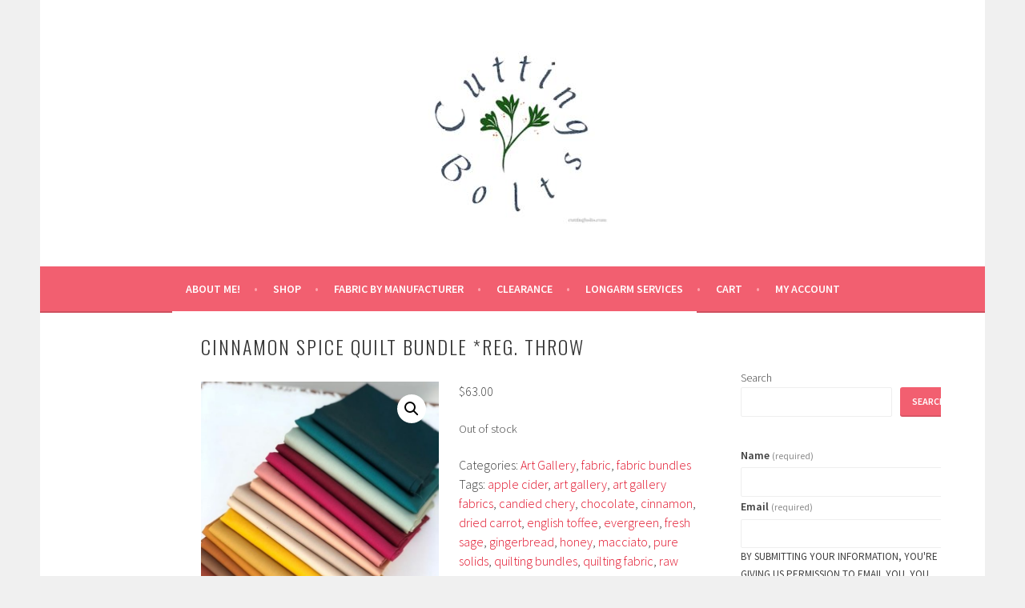

--- FILE ---
content_type: text/html; charset=UTF-8
request_url: https://www.cuttingbolts.com/shop/fabric/fabric-bundles/cinnamon-spice-quilt-bundle-reg-throw/
body_size: 23743
content:
<!DOCTYPE html>
<html lang="en-US">
<head><style>img.lazy{min-height:1px}</style><link href="https://www.cuttingbolts.com/wp-content/plugins/w3-total-cache/pub/js/lazyload.min.js" as="script">
<meta charset="UTF-8">
<meta name="viewport" content="width=device-width, initial-scale=1">
<link rel="profile" href="http://gmpg.org/xfn/11">
<link rel="pingback" href="https://www.cuttingbolts.com/xmlrpc.php">
<title>Cinnamon Spice quilt bundle *reg. throw</title>
<meta name='robots' content='max-image-preview:large' />
<script>window._wca = window._wca || [];</script>
<link rel='dns-prefetch' href='//stats.wp.com' />
<link rel='dns-prefetch' href='//fonts.googleapis.com' />
<link rel="alternate" type="application/rss+xml" title=" &raquo; Feed" href="https://www.cuttingbolts.com/feed/" />
<link rel="alternate" type="application/rss+xml" title=" &raquo; Comments Feed" href="https://www.cuttingbolts.com/comments/feed/" />
<link rel="alternate" type="application/rss+xml" title=" &raquo; Cinnamon Spice quilt bundle *reg. throw Comments Feed" href="https://www.cuttingbolts.com/shop/fabric/fabric-bundles/cinnamon-spice-quilt-bundle-reg-throw/feed/" />
<link rel="alternate" title="oEmbed (JSON)" type="application/json+oembed" href="https://www.cuttingbolts.com/wp-json/oembed/1.0/embed?url=https%3A%2F%2Fwww.cuttingbolts.com%2Fshop%2Ffabric%2Ffabric-bundles%2Fcinnamon-spice-quilt-bundle-reg-throw%2F" />
<link rel="alternate" title="oEmbed (XML)" type="text/xml+oembed" href="https://www.cuttingbolts.com/wp-json/oembed/1.0/embed?url=https%3A%2F%2Fwww.cuttingbolts.com%2Fshop%2Ffabric%2Ffabric-bundles%2Fcinnamon-spice-quilt-bundle-reg-throw%2F&#038;format=xml" />
<style id='wp-img-auto-sizes-contain-inline-css' type='text/css'>
img:is([sizes=auto i],[sizes^="auto," i]){contain-intrinsic-size:3000px 1500px}
/*# sourceURL=wp-img-auto-sizes-contain-inline-css */
</style>
<style id='wp-emoji-styles-inline-css' type='text/css'>

	img.wp-smiley, img.emoji {
		display: inline !important;
		border: none !important;
		box-shadow: none !important;
		height: 1em !important;
		width: 1em !important;
		margin: 0 0.07em !important;
		vertical-align: -0.1em !important;
		background: none !important;
		padding: 0 !important;
	}
/*# sourceURL=wp-emoji-styles-inline-css */
</style>
<style id='wp-block-library-inline-css' type='text/css'>
:root{--wp-block-synced-color:#7a00df;--wp-block-synced-color--rgb:122,0,223;--wp-bound-block-color:var(--wp-block-synced-color);--wp-editor-canvas-background:#ddd;--wp-admin-theme-color:#007cba;--wp-admin-theme-color--rgb:0,124,186;--wp-admin-theme-color-darker-10:#006ba1;--wp-admin-theme-color-darker-10--rgb:0,107,160.5;--wp-admin-theme-color-darker-20:#005a87;--wp-admin-theme-color-darker-20--rgb:0,90,135;--wp-admin-border-width-focus:2px}@media (min-resolution:192dpi){:root{--wp-admin-border-width-focus:1.5px}}.wp-element-button{cursor:pointer}:root .has-very-light-gray-background-color{background-color:#eee}:root .has-very-dark-gray-background-color{background-color:#313131}:root .has-very-light-gray-color{color:#eee}:root .has-very-dark-gray-color{color:#313131}:root .has-vivid-green-cyan-to-vivid-cyan-blue-gradient-background{background:linear-gradient(135deg,#00d084,#0693e3)}:root .has-purple-crush-gradient-background{background:linear-gradient(135deg,#34e2e4,#4721fb 50%,#ab1dfe)}:root .has-hazy-dawn-gradient-background{background:linear-gradient(135deg,#faaca8,#dad0ec)}:root .has-subdued-olive-gradient-background{background:linear-gradient(135deg,#fafae1,#67a671)}:root .has-atomic-cream-gradient-background{background:linear-gradient(135deg,#fdd79a,#004a59)}:root .has-nightshade-gradient-background{background:linear-gradient(135deg,#330968,#31cdcf)}:root .has-midnight-gradient-background{background:linear-gradient(135deg,#020381,#2874fc)}:root{--wp--preset--font-size--normal:16px;--wp--preset--font-size--huge:42px}.has-regular-font-size{font-size:1em}.has-larger-font-size{font-size:2.625em}.has-normal-font-size{font-size:var(--wp--preset--font-size--normal)}.has-huge-font-size{font-size:var(--wp--preset--font-size--huge)}.has-text-align-center{text-align:center}.has-text-align-left{text-align:left}.has-text-align-right{text-align:right}.has-fit-text{white-space:nowrap!important}#end-resizable-editor-section{display:none}.aligncenter{clear:both}.items-justified-left{justify-content:flex-start}.items-justified-center{justify-content:center}.items-justified-right{justify-content:flex-end}.items-justified-space-between{justify-content:space-between}.screen-reader-text{border:0;clip-path:inset(50%);height:1px;margin:-1px;overflow:hidden;padding:0;position:absolute;width:1px;word-wrap:normal!important}.screen-reader-text:focus{background-color:#ddd;clip-path:none;color:#444;display:block;font-size:1em;height:auto;left:5px;line-height:normal;padding:15px 23px 14px;text-decoration:none;top:5px;width:auto;z-index:100000}html :where(.has-border-color){border-style:solid}html :where([style*=border-top-color]){border-top-style:solid}html :where([style*=border-right-color]){border-right-style:solid}html :where([style*=border-bottom-color]){border-bottom-style:solid}html :where([style*=border-left-color]){border-left-style:solid}html :where([style*=border-width]){border-style:solid}html :where([style*=border-top-width]){border-top-style:solid}html :where([style*=border-right-width]){border-right-style:solid}html :where([style*=border-bottom-width]){border-bottom-style:solid}html :where([style*=border-left-width]){border-left-style:solid}html :where(img[class*=wp-image-]){height:auto;max-width:100%}:where(figure){margin:0 0 1em}html :where(.is-position-sticky){--wp-admin--admin-bar--position-offset:var(--wp-admin--admin-bar--height,0px)}@media screen and (max-width:600px){html :where(.is-position-sticky){--wp-admin--admin-bar--position-offset:0px}}

/*# sourceURL=wp-block-library-inline-css */
</style><style id='wp-block-button-inline-css' type='text/css'>
.wp-block-button__link{align-content:center;box-sizing:border-box;cursor:pointer;display:inline-block;height:100%;text-align:center;word-break:break-word}.wp-block-button__link.aligncenter{text-align:center}.wp-block-button__link.alignright{text-align:right}:where(.wp-block-button__link){border-radius:9999px;box-shadow:none;padding:calc(.667em + 2px) calc(1.333em + 2px);text-decoration:none}.wp-block-button[style*=text-decoration] .wp-block-button__link{text-decoration:inherit}.wp-block-buttons>.wp-block-button.has-custom-width{max-width:none}.wp-block-buttons>.wp-block-button.has-custom-width .wp-block-button__link{width:100%}.wp-block-buttons>.wp-block-button.has-custom-font-size .wp-block-button__link{font-size:inherit}.wp-block-buttons>.wp-block-button.wp-block-button__width-25{width:calc(25% - var(--wp--style--block-gap, .5em)*.75)}.wp-block-buttons>.wp-block-button.wp-block-button__width-50{width:calc(50% - var(--wp--style--block-gap, .5em)*.5)}.wp-block-buttons>.wp-block-button.wp-block-button__width-75{width:calc(75% - var(--wp--style--block-gap, .5em)*.25)}.wp-block-buttons>.wp-block-button.wp-block-button__width-100{flex-basis:100%;width:100%}.wp-block-buttons.is-vertical>.wp-block-button.wp-block-button__width-25{width:25%}.wp-block-buttons.is-vertical>.wp-block-button.wp-block-button__width-50{width:50%}.wp-block-buttons.is-vertical>.wp-block-button.wp-block-button__width-75{width:75%}.wp-block-button.is-style-squared,.wp-block-button__link.wp-block-button.is-style-squared{border-radius:0}.wp-block-button.no-border-radius,.wp-block-button__link.no-border-radius{border-radius:0!important}:root :where(.wp-block-button .wp-block-button__link.is-style-outline),:root :where(.wp-block-button.is-style-outline>.wp-block-button__link){border:2px solid;padding:.667em 1.333em}:root :where(.wp-block-button .wp-block-button__link.is-style-outline:not(.has-text-color)),:root :where(.wp-block-button.is-style-outline>.wp-block-button__link:not(.has-text-color)){color:currentColor}:root :where(.wp-block-button .wp-block-button__link.is-style-outline:not(.has-background)),:root :where(.wp-block-button.is-style-outline>.wp-block-button__link:not(.has-background)){background-color:initial;background-image:none}
/*# sourceURL=https://www.cuttingbolts.com/wp-includes/blocks/button/style.min.css */
</style>
<style id='wp-block-buttons-inline-css' type='text/css'>
.wp-block-buttons{box-sizing:border-box}.wp-block-buttons.is-vertical{flex-direction:column}.wp-block-buttons.is-vertical>.wp-block-button:last-child{margin-bottom:0}.wp-block-buttons>.wp-block-button{display:inline-block;margin:0}.wp-block-buttons.is-content-justification-left{justify-content:flex-start}.wp-block-buttons.is-content-justification-left.is-vertical{align-items:flex-start}.wp-block-buttons.is-content-justification-center{justify-content:center}.wp-block-buttons.is-content-justification-center.is-vertical{align-items:center}.wp-block-buttons.is-content-justification-right{justify-content:flex-end}.wp-block-buttons.is-content-justification-right.is-vertical{align-items:flex-end}.wp-block-buttons.is-content-justification-space-between{justify-content:space-between}.wp-block-buttons.aligncenter{text-align:center}.wp-block-buttons:not(.is-content-justification-space-between,.is-content-justification-right,.is-content-justification-left,.is-content-justification-center) .wp-block-button.aligncenter{margin-left:auto;margin-right:auto;width:100%}.wp-block-buttons[style*=text-decoration] .wp-block-button,.wp-block-buttons[style*=text-decoration] .wp-block-button__link{text-decoration:inherit}.wp-block-buttons.has-custom-font-size .wp-block-button__link{font-size:inherit}.wp-block-buttons .wp-block-button__link{width:100%}.wp-block-button.aligncenter{text-align:center}
/*# sourceURL=https://www.cuttingbolts.com/wp-includes/blocks/buttons/style.min.css */
</style>
<style id='wp-block-search-inline-css' type='text/css'>
.wp-block-search__button{margin-left:10px;word-break:normal}.wp-block-search__button.has-icon{line-height:0}.wp-block-search__button svg{height:1.25em;min-height:24px;min-width:24px;width:1.25em;fill:currentColor;vertical-align:text-bottom}:where(.wp-block-search__button){border:1px solid #ccc;padding:6px 10px}.wp-block-search__inside-wrapper{display:flex;flex:auto;flex-wrap:nowrap;max-width:100%}.wp-block-search__label{width:100%}.wp-block-search.wp-block-search__button-only .wp-block-search__button{box-sizing:border-box;display:flex;flex-shrink:0;justify-content:center;margin-left:0;max-width:100%}.wp-block-search.wp-block-search__button-only .wp-block-search__inside-wrapper{min-width:0!important;transition-property:width}.wp-block-search.wp-block-search__button-only .wp-block-search__input{flex-basis:100%;transition-duration:.3s}.wp-block-search.wp-block-search__button-only.wp-block-search__searchfield-hidden,.wp-block-search.wp-block-search__button-only.wp-block-search__searchfield-hidden .wp-block-search__inside-wrapper{overflow:hidden}.wp-block-search.wp-block-search__button-only.wp-block-search__searchfield-hidden .wp-block-search__input{border-left-width:0!important;border-right-width:0!important;flex-basis:0;flex-grow:0;margin:0;min-width:0!important;padding-left:0!important;padding-right:0!important;width:0!important}:where(.wp-block-search__input){appearance:none;border:1px solid #949494;flex-grow:1;font-family:inherit;font-size:inherit;font-style:inherit;font-weight:inherit;letter-spacing:inherit;line-height:inherit;margin-left:0;margin-right:0;min-width:3rem;padding:8px;text-decoration:unset!important;text-transform:inherit}:where(.wp-block-search__button-inside .wp-block-search__inside-wrapper){background-color:#fff;border:1px solid #949494;box-sizing:border-box;padding:4px}:where(.wp-block-search__button-inside .wp-block-search__inside-wrapper) .wp-block-search__input{border:none;border-radius:0;padding:0 4px}:where(.wp-block-search__button-inside .wp-block-search__inside-wrapper) .wp-block-search__input:focus{outline:none}:where(.wp-block-search__button-inside .wp-block-search__inside-wrapper) :where(.wp-block-search__button){padding:4px 8px}.wp-block-search.aligncenter .wp-block-search__inside-wrapper{margin:auto}.wp-block[data-align=right] .wp-block-search.wp-block-search__button-only .wp-block-search__inside-wrapper{float:right}
/*# sourceURL=https://www.cuttingbolts.com/wp-includes/blocks/search/style.min.css */
</style>
<link rel='stylesheet' id='wc-blocks-style-css' href='https://www.cuttingbolts.com/wp-content/plugins/woocommerce/assets/client/blocks/wc-blocks.css?ver=wc-9.8.6' type='text/css' media='all' />
<style id='global-styles-inline-css' type='text/css'>
:root{--wp--preset--aspect-ratio--square: 1;--wp--preset--aspect-ratio--4-3: 4/3;--wp--preset--aspect-ratio--3-4: 3/4;--wp--preset--aspect-ratio--3-2: 3/2;--wp--preset--aspect-ratio--2-3: 2/3;--wp--preset--aspect-ratio--16-9: 16/9;--wp--preset--aspect-ratio--9-16: 9/16;--wp--preset--color--black: #000000;--wp--preset--color--cyan-bluish-gray: #abb8c3;--wp--preset--color--white: #ffffff;--wp--preset--color--pale-pink: #f78da7;--wp--preset--color--vivid-red: #cf2e2e;--wp--preset--color--luminous-vivid-orange: #ff6900;--wp--preset--color--luminous-vivid-amber: #fcb900;--wp--preset--color--light-green-cyan: #7bdcb5;--wp--preset--color--vivid-green-cyan: #00d084;--wp--preset--color--pale-cyan-blue: #8ed1fc;--wp--preset--color--vivid-cyan-blue: #0693e3;--wp--preset--color--vivid-purple: #9b51e0;--wp--preset--gradient--vivid-cyan-blue-to-vivid-purple: linear-gradient(135deg,rgb(6,147,227) 0%,rgb(155,81,224) 100%);--wp--preset--gradient--light-green-cyan-to-vivid-green-cyan: linear-gradient(135deg,rgb(122,220,180) 0%,rgb(0,208,130) 100%);--wp--preset--gradient--luminous-vivid-amber-to-luminous-vivid-orange: linear-gradient(135deg,rgb(252,185,0) 0%,rgb(255,105,0) 100%);--wp--preset--gradient--luminous-vivid-orange-to-vivid-red: linear-gradient(135deg,rgb(255,105,0) 0%,rgb(207,46,46) 100%);--wp--preset--gradient--very-light-gray-to-cyan-bluish-gray: linear-gradient(135deg,rgb(238,238,238) 0%,rgb(169,184,195) 100%);--wp--preset--gradient--cool-to-warm-spectrum: linear-gradient(135deg,rgb(74,234,220) 0%,rgb(151,120,209) 20%,rgb(207,42,186) 40%,rgb(238,44,130) 60%,rgb(251,105,98) 80%,rgb(254,248,76) 100%);--wp--preset--gradient--blush-light-purple: linear-gradient(135deg,rgb(255,206,236) 0%,rgb(152,150,240) 100%);--wp--preset--gradient--blush-bordeaux: linear-gradient(135deg,rgb(254,205,165) 0%,rgb(254,45,45) 50%,rgb(107,0,62) 100%);--wp--preset--gradient--luminous-dusk: linear-gradient(135deg,rgb(255,203,112) 0%,rgb(199,81,192) 50%,rgb(65,88,208) 100%);--wp--preset--gradient--pale-ocean: linear-gradient(135deg,rgb(255,245,203) 0%,rgb(182,227,212) 50%,rgb(51,167,181) 100%);--wp--preset--gradient--electric-grass: linear-gradient(135deg,rgb(202,248,128) 0%,rgb(113,206,126) 100%);--wp--preset--gradient--midnight: linear-gradient(135deg,rgb(2,3,129) 0%,rgb(40,116,252) 100%);--wp--preset--font-size--small: 13px;--wp--preset--font-size--medium: 20px;--wp--preset--font-size--large: 36px;--wp--preset--font-size--x-large: 42px;--wp--preset--spacing--20: 0.44rem;--wp--preset--spacing--30: 0.67rem;--wp--preset--spacing--40: 1rem;--wp--preset--spacing--50: 1.5rem;--wp--preset--spacing--60: 2.25rem;--wp--preset--spacing--70: 3.38rem;--wp--preset--spacing--80: 5.06rem;--wp--preset--shadow--natural: 6px 6px 9px rgba(0, 0, 0, 0.2);--wp--preset--shadow--deep: 12px 12px 50px rgba(0, 0, 0, 0.4);--wp--preset--shadow--sharp: 6px 6px 0px rgba(0, 0, 0, 0.2);--wp--preset--shadow--outlined: 6px 6px 0px -3px rgb(255, 255, 255), 6px 6px rgb(0, 0, 0);--wp--preset--shadow--crisp: 6px 6px 0px rgb(0, 0, 0);}:where(.is-layout-flex){gap: 0.5em;}:where(.is-layout-grid){gap: 0.5em;}body .is-layout-flex{display: flex;}.is-layout-flex{flex-wrap: wrap;align-items: center;}.is-layout-flex > :is(*, div){margin: 0;}body .is-layout-grid{display: grid;}.is-layout-grid > :is(*, div){margin: 0;}:where(.wp-block-columns.is-layout-flex){gap: 2em;}:where(.wp-block-columns.is-layout-grid){gap: 2em;}:where(.wp-block-post-template.is-layout-flex){gap: 1.25em;}:where(.wp-block-post-template.is-layout-grid){gap: 1.25em;}.has-black-color{color: var(--wp--preset--color--black) !important;}.has-cyan-bluish-gray-color{color: var(--wp--preset--color--cyan-bluish-gray) !important;}.has-white-color{color: var(--wp--preset--color--white) !important;}.has-pale-pink-color{color: var(--wp--preset--color--pale-pink) !important;}.has-vivid-red-color{color: var(--wp--preset--color--vivid-red) !important;}.has-luminous-vivid-orange-color{color: var(--wp--preset--color--luminous-vivid-orange) !important;}.has-luminous-vivid-amber-color{color: var(--wp--preset--color--luminous-vivid-amber) !important;}.has-light-green-cyan-color{color: var(--wp--preset--color--light-green-cyan) !important;}.has-vivid-green-cyan-color{color: var(--wp--preset--color--vivid-green-cyan) !important;}.has-pale-cyan-blue-color{color: var(--wp--preset--color--pale-cyan-blue) !important;}.has-vivid-cyan-blue-color{color: var(--wp--preset--color--vivid-cyan-blue) !important;}.has-vivid-purple-color{color: var(--wp--preset--color--vivid-purple) !important;}.has-black-background-color{background-color: var(--wp--preset--color--black) !important;}.has-cyan-bluish-gray-background-color{background-color: var(--wp--preset--color--cyan-bluish-gray) !important;}.has-white-background-color{background-color: var(--wp--preset--color--white) !important;}.has-pale-pink-background-color{background-color: var(--wp--preset--color--pale-pink) !important;}.has-vivid-red-background-color{background-color: var(--wp--preset--color--vivid-red) !important;}.has-luminous-vivid-orange-background-color{background-color: var(--wp--preset--color--luminous-vivid-orange) !important;}.has-luminous-vivid-amber-background-color{background-color: var(--wp--preset--color--luminous-vivid-amber) !important;}.has-light-green-cyan-background-color{background-color: var(--wp--preset--color--light-green-cyan) !important;}.has-vivid-green-cyan-background-color{background-color: var(--wp--preset--color--vivid-green-cyan) !important;}.has-pale-cyan-blue-background-color{background-color: var(--wp--preset--color--pale-cyan-blue) !important;}.has-vivid-cyan-blue-background-color{background-color: var(--wp--preset--color--vivid-cyan-blue) !important;}.has-vivid-purple-background-color{background-color: var(--wp--preset--color--vivid-purple) !important;}.has-black-border-color{border-color: var(--wp--preset--color--black) !important;}.has-cyan-bluish-gray-border-color{border-color: var(--wp--preset--color--cyan-bluish-gray) !important;}.has-white-border-color{border-color: var(--wp--preset--color--white) !important;}.has-pale-pink-border-color{border-color: var(--wp--preset--color--pale-pink) !important;}.has-vivid-red-border-color{border-color: var(--wp--preset--color--vivid-red) !important;}.has-luminous-vivid-orange-border-color{border-color: var(--wp--preset--color--luminous-vivid-orange) !important;}.has-luminous-vivid-amber-border-color{border-color: var(--wp--preset--color--luminous-vivid-amber) !important;}.has-light-green-cyan-border-color{border-color: var(--wp--preset--color--light-green-cyan) !important;}.has-vivid-green-cyan-border-color{border-color: var(--wp--preset--color--vivid-green-cyan) !important;}.has-pale-cyan-blue-border-color{border-color: var(--wp--preset--color--pale-cyan-blue) !important;}.has-vivid-cyan-blue-border-color{border-color: var(--wp--preset--color--vivid-cyan-blue) !important;}.has-vivid-purple-border-color{border-color: var(--wp--preset--color--vivid-purple) !important;}.has-vivid-cyan-blue-to-vivid-purple-gradient-background{background: var(--wp--preset--gradient--vivid-cyan-blue-to-vivid-purple) !important;}.has-light-green-cyan-to-vivid-green-cyan-gradient-background{background: var(--wp--preset--gradient--light-green-cyan-to-vivid-green-cyan) !important;}.has-luminous-vivid-amber-to-luminous-vivid-orange-gradient-background{background: var(--wp--preset--gradient--luminous-vivid-amber-to-luminous-vivid-orange) !important;}.has-luminous-vivid-orange-to-vivid-red-gradient-background{background: var(--wp--preset--gradient--luminous-vivid-orange-to-vivid-red) !important;}.has-very-light-gray-to-cyan-bluish-gray-gradient-background{background: var(--wp--preset--gradient--very-light-gray-to-cyan-bluish-gray) !important;}.has-cool-to-warm-spectrum-gradient-background{background: var(--wp--preset--gradient--cool-to-warm-spectrum) !important;}.has-blush-light-purple-gradient-background{background: var(--wp--preset--gradient--blush-light-purple) !important;}.has-blush-bordeaux-gradient-background{background: var(--wp--preset--gradient--blush-bordeaux) !important;}.has-luminous-dusk-gradient-background{background: var(--wp--preset--gradient--luminous-dusk) !important;}.has-pale-ocean-gradient-background{background: var(--wp--preset--gradient--pale-ocean) !important;}.has-electric-grass-gradient-background{background: var(--wp--preset--gradient--electric-grass) !important;}.has-midnight-gradient-background{background: var(--wp--preset--gradient--midnight) !important;}.has-small-font-size{font-size: var(--wp--preset--font-size--small) !important;}.has-medium-font-size{font-size: var(--wp--preset--font-size--medium) !important;}.has-large-font-size{font-size: var(--wp--preset--font-size--large) !important;}.has-x-large-font-size{font-size: var(--wp--preset--font-size--x-large) !important;}
/*# sourceURL=global-styles-inline-css */
</style>

<style id='classic-theme-styles-inline-css' type='text/css'>
/*! This file is auto-generated */
.wp-block-button__link{color:#fff;background-color:#32373c;border-radius:9999px;box-shadow:none;text-decoration:none;padding:calc(.667em + 2px) calc(1.333em + 2px);font-size:1.125em}.wp-block-file__button{background:#32373c;color:#fff;text-decoration:none}
/*# sourceURL=/wp-includes/css/classic-themes.min.css */
</style>
<link rel='stylesheet' id='pisol-fsnw-css' href='https://www.cuttingbolts.com/wp-content/plugins/free-shipping-notification-woocommerce/public/css/pisol-fsnw-public.css?ver=2.2.37' type='text/css' media='all' />
<link rel='stylesheet' id='PQDFW-frontend-css-css' href='https://www.cuttingbolts.com/wp-content/plugins/product-quantity-dropdown-for-woocommerce/assets/css/pqdfw_front_style.css?ver=1.0' type='text/css' media='all' />
<link rel='stylesheet' id='font-awesome-css' href='https://www.cuttingbolts.com/wp-content/plugins/smooth-scroll-up/css/font-awesome.min.css?ver=4.6.3' type='text/css' media='all' />
<link rel='stylesheet' id='scrollup-css-css' href='https://www.cuttingbolts.com/wp-content/plugins/smooth-scroll-up/css/scrollup.css?ver=6.9' type='text/css' media='all' />
<link rel='stylesheet' id='photoswipe-css' href='https://www.cuttingbolts.com/wp-content/plugins/woocommerce/assets/css/photoswipe/photoswipe.min.css?ver=9.8.6' type='text/css' media='all' />
<link rel='stylesheet' id='photoswipe-default-skin-css' href='https://www.cuttingbolts.com/wp-content/plugins/woocommerce/assets/css/photoswipe/default-skin/default-skin.min.css?ver=9.8.6' type='text/css' media='all' />
<link rel='stylesheet' id='woocommerce-layout-css' href='https://www.cuttingbolts.com/wp-content/plugins/woocommerce/assets/css/woocommerce-layout.css?ver=9.8.6' type='text/css' media='all' />
<style id='woocommerce-layout-inline-css' type='text/css'>

	.infinite-scroll .woocommerce-pagination {
		display: none;
	}
/*# sourceURL=woocommerce-layout-inline-css */
</style>
<link rel='stylesheet' id='woocommerce-smallscreen-css' href='https://www.cuttingbolts.com/wp-content/plugins/woocommerce/assets/css/woocommerce-smallscreen.css?ver=9.8.6' type='text/css' media='only screen and (max-width: 768px)' />
<link rel='stylesheet' id='woocommerce-general-css' href='https://www.cuttingbolts.com/wp-content/plugins/woocommerce/assets/css/woocommerce.css?ver=9.8.6' type='text/css' media='all' />
<style id='woocommerce-inline-inline-css' type='text/css'>
.woocommerce form .form-row .required { visibility: visible; }
/*# sourceURL=woocommerce-inline-inline-css */
</style>
<link rel='stylesheet' id='brands-styles-css' href='https://www.cuttingbolts.com/wp-content/plugins/woocommerce/assets/css/brands.css?ver=9.8.6' type='text/css' media='all' />
<link rel='stylesheet' id='WCPAY_EXPRESS_CHECKOUT_ECE-css' href='https://www.cuttingbolts.com/wp-content/plugins/woocommerce-payments/dist/tokenized-express-checkout.css?ver=9.2.1' type='text/css' media='all' />
<link rel='stylesheet' id='sela-fonts-css' href='https://fonts.googleapis.com/css?family=Source+Sans+Pro%3A300%2C300italic%2C400%2C400italic%2C600%7CDroid+Serif%3A400%2C400italic%7COswald%3A300%2C400&#038;subset=latin%2Clatin-ext' type='text/css' media='all' />
<link rel='stylesheet' id='genericons-css' href='https://www.cuttingbolts.com/wp-content/plugins/jetpack/_inc/genericons/genericons/genericons.css?ver=3.1' type='text/css' media='all' />
<link rel='stylesheet' id='sela-style-css' href='https://www.cuttingbolts.com/wp-content/themes/sela/style.css?ver=6.9' type='text/css' media='all' />
<style id='pi-fsnw-dummy-inline-css' type='text/css'>

            .pisol-bar-container{
                top: 0px !important;
                background-color:#000000;
                color:#ffffff;
                font-weight:normal;
                font-size:16px;
            }

            .pisol-bar-container a{
                color:#ffffff;
                font-weight:normal;
                font-size:16px;
            }

            .pisol_shortcodes{
                color:#f9f9f9;
                font-weight:bold;
                font-size:16px;
            }

            .pisol-bar-container a.pisol-fsnw-close{
                color:#ffffff;
                font-weight:bold;
                font-size:22px;
            }
        
/*# sourceURL=pi-fsnw-dummy-inline-css */
</style>
<link rel='stylesheet' id='stripe_styles-css' href='https://www.cuttingbolts.com/wp-content/plugins/woocommerce-gateway-stripe/assets/css/stripe-styles.css?ver=9.4.1' type='text/css' media='all' />
<script type="text/javascript" src="https://www.cuttingbolts.com/wp-includes/js/jquery/jquery.min.js?ver=3.7.1" id="jquery-core-js"></script>
<script type="text/javascript" src="https://www.cuttingbolts.com/wp-includes/js/jquery/jquery-migrate.min.js?ver=3.4.1" id="jquery-migrate-js"></script>
<script type="text/javascript" src="https://www.cuttingbolts.com/wp-content/plugins/woocommerce/assets/js/jquery-blockui/jquery.blockUI.min.js?ver=2.7.0-wc.9.8.6" id="jquery-blockui-js" defer="defer" data-wp-strategy="defer"></script>
<script type="text/javascript" id="wc-add-to-cart-js-extra">
/* <![CDATA[ */
var wc_add_to_cart_params = {"ajax_url":"/wp-admin/admin-ajax.php","wc_ajax_url":"/?wc-ajax=%%endpoint%%","i18n_view_cart":"View cart","cart_url":"https://www.cuttingbolts.com/cart-2/","is_cart":"","cart_redirect_after_add":"no"};
//# sourceURL=wc-add-to-cart-js-extra
/* ]]> */
</script>
<script type="text/javascript" src="https://www.cuttingbolts.com/wp-content/plugins/woocommerce/assets/js/frontend/add-to-cart.min.js?ver=9.8.6" id="wc-add-to-cart-js" defer="defer" data-wp-strategy="defer"></script>
<script type="text/javascript" src="https://www.cuttingbolts.com/wp-content/plugins/woocommerce/assets/js/zoom/jquery.zoom.min.js?ver=1.7.21-wc.9.8.6" id="zoom-js" defer="defer" data-wp-strategy="defer"></script>
<script type="text/javascript" src="https://www.cuttingbolts.com/wp-content/plugins/woocommerce/assets/js/flexslider/jquery.flexslider.min.js?ver=2.7.2-wc.9.8.6" id="flexslider-js" defer="defer" data-wp-strategy="defer"></script>
<script type="text/javascript" src="https://www.cuttingbolts.com/wp-content/plugins/woocommerce/assets/js/photoswipe/photoswipe.min.js?ver=4.1.1-wc.9.8.6" id="photoswipe-js" defer="defer" data-wp-strategy="defer"></script>
<script type="text/javascript" src="https://www.cuttingbolts.com/wp-content/plugins/woocommerce/assets/js/photoswipe/photoswipe-ui-default.min.js?ver=4.1.1-wc.9.8.6" id="photoswipe-ui-default-js" defer="defer" data-wp-strategy="defer"></script>
<script type="text/javascript" id="wc-single-product-js-extra">
/* <![CDATA[ */
var wc_single_product_params = {"i18n_required_rating_text":"Please select a rating","i18n_rating_options":["1 of 5 stars","2 of 5 stars","3 of 5 stars","4 of 5 stars","5 of 5 stars"],"i18n_product_gallery_trigger_text":"View full-screen image gallery","review_rating_required":"yes","flexslider":{"rtl":false,"animation":"slide","smoothHeight":true,"directionNav":false,"controlNav":"thumbnails","slideshow":false,"animationSpeed":500,"animationLoop":false,"allowOneSlide":false},"zoom_enabled":"1","zoom_options":[],"photoswipe_enabled":"1","photoswipe_options":{"shareEl":false,"closeOnScroll":false,"history":false,"hideAnimationDuration":0,"showAnimationDuration":0},"flexslider_enabled":"1"};
//# sourceURL=wc-single-product-js-extra
/* ]]> */
</script>
<script type="text/javascript" src="https://www.cuttingbolts.com/wp-content/plugins/woocommerce/assets/js/frontend/single-product.min.js?ver=9.8.6" id="wc-single-product-js" defer="defer" data-wp-strategy="defer"></script>
<script type="text/javascript" src="https://www.cuttingbolts.com/wp-content/plugins/woocommerce/assets/js/js-cookie/js.cookie.min.js?ver=2.1.4-wc.9.8.6" id="js-cookie-js" defer="defer" data-wp-strategy="defer"></script>
<script type="text/javascript" id="woocommerce-js-extra">
/* <![CDATA[ */
var woocommerce_params = {"ajax_url":"/wp-admin/admin-ajax.php","wc_ajax_url":"/?wc-ajax=%%endpoint%%","i18n_password_show":"Show password","i18n_password_hide":"Hide password"};
//# sourceURL=woocommerce-js-extra
/* ]]> */
</script>
<script type="text/javascript" src="https://www.cuttingbolts.com/wp-content/plugins/woocommerce/assets/js/frontend/woocommerce.min.js?ver=9.8.6" id="woocommerce-js" defer="defer" data-wp-strategy="defer"></script>
<script type="text/javascript" id="WCPAY_ASSETS-js-extra">
/* <![CDATA[ */
var wcpayAssets = {"url":"https://www.cuttingbolts.com/wp-content/plugins/woocommerce-payments/dist/"};
//# sourceURL=WCPAY_ASSETS-js-extra
/* ]]> */
</script>
<script type="text/javascript" src="https://stats.wp.com/s-202603.js" id="woocommerce-analytics-js" defer="defer" data-wp-strategy="defer"></script>
<script type="text/javascript" src="https://www.cuttingbolts.com/wp-content/plugins/free-shipping-notification-woocommerce/public/js/circle-progress.min.js?ver=2.2.37" id="pisol-fsnw-circle-js"></script>
<script type="text/javascript" id="pisol-fsnw-js-extra">
/* <![CDATA[ */
var pisol_fsnw = {"wc_ajax_url":"/?wc-ajax=%%endpoint%%","ajax_url":"https://www.cuttingbolts.com/wp-admin/admin-ajax.php","showContinues":"1","howLongToShow":"6000","percent":"0"};
//# sourceURL=pisol-fsnw-js-extra
/* ]]> */
</script>
<script type="text/javascript" src="https://www.cuttingbolts.com/wp-content/plugins/free-shipping-notification-woocommerce/public/js/pisol-fsnw-public.js?ver=2.2.37" id="pisol-fsnw-js"></script>
<script type="text/javascript" id="woocommerce-tokenization-form-js-extra">
/* <![CDATA[ */
var wc_tokenization_form_params = {"is_registration_required":"","is_logged_in":""};
//# sourceURL=woocommerce-tokenization-form-js-extra
/* ]]> */
</script>
<script type="text/javascript" src="https://www.cuttingbolts.com/wp-content/plugins/woocommerce/assets/js/frontend/tokenization-form.min.js?ver=9.8.6" id="woocommerce-tokenization-form-js"></script>
<link rel="https://api.w.org/" href="https://www.cuttingbolts.com/wp-json/" /><link rel="alternate" title="JSON" type="application/json" href="https://www.cuttingbolts.com/wp-json/wp/v2/product/3123" /><link rel="EditURI" type="application/rsd+xml" title="RSD" href="https://www.cuttingbolts.com/xmlrpc.php?rsd" />
<meta name="generator" content="WordPress 6.9" />
<meta name="generator" content="WooCommerce 9.8.6" />
<link rel="canonical" href="https://www.cuttingbolts.com/shop/fabric/fabric-bundles/cinnamon-spice-quilt-bundle-reg-throw/" />
<link rel='shortlink' href='https://www.cuttingbolts.com/?p=3123' />
	<style>img#wpstats{display:none}</style>
			<noscript><style>.woocommerce-product-gallery{ opacity: 1 !important; }</style></noscript>
	        <style type="text/css">
            .single-product .quantity>.text {
			    display: none;
			}
        </style>
        			<script  type="text/javascript">
				!function(f,b,e,v,n,t,s){if(f.fbq)return;n=f.fbq=function(){n.callMethod?
					n.callMethod.apply(n,arguments):n.queue.push(arguments)};if(!f._fbq)f._fbq=n;
					n.push=n;n.loaded=!0;n.version='2.0';n.queue=[];t=b.createElement(e);t.async=!0;
					t.src=v;s=b.getElementsByTagName(e)[0];s.parentNode.insertBefore(t,s)}(window,
					document,'script','https://connect.facebook.net/en_US/fbevents.js');
			</script>
			<!-- WooCommerce Facebook Integration Begin -->
			<script  type="text/javascript">

				fbq('init', '934571784402381', {}, {
    "agent": "woocommerce-9.8.6-3.4.7"
});

				fbq( 'track', 'PageView', {
    "source": "woocommerce",
    "version": "9.8.6",
    "pluginVersion": "3.4.7"
} );

				document.addEventListener( 'DOMContentLoaded', function() {
					// Insert placeholder for events injected when a product is added to the cart through AJAX.
					document.body.insertAdjacentHTML( 'beforeend', '<div class=\"wc-facebook-pixel-event-placeholder\"></div>' );
				}, false );

			</script>
			<!-- WooCommerce Facebook Integration End -->
				<style type="text/css" id="sela-header-css">
					.site-title,
			.site-description {
				clip: rect(1px, 1px, 1px, 1px);
				position: absolute;
			}
			</style>
	<link rel="icon" href="https://www.cuttingbolts.com/wp-content/uploads/2021/01/cropped-cropped-cropped-cropped-cropped-logo1-1-1-32x32.jpg" sizes="32x32" />
<link rel="icon" href="https://www.cuttingbolts.com/wp-content/uploads/2021/01/cropped-cropped-cropped-cropped-cropped-logo1-1-1-192x192.jpg" sizes="192x192" />
<link rel="apple-touch-icon" href="https://www.cuttingbolts.com/wp-content/uploads/2021/01/cropped-cropped-cropped-cropped-cropped-logo1-1-1-180x180.jpg" />
<meta name="msapplication-TileImage" content="https://www.cuttingbolts.com/wp-content/uploads/2021/01/cropped-cropped-cropped-cropped-cropped-logo1-1-1-270x270.jpg" />
<link rel='stylesheet' id='wc-blocks-checkout-style-css' href='https://www.cuttingbolts.com/wp-content/plugins/woocommerce-payments/dist/blocks-checkout.css?ver=9.2.1' type='text/css' media='all' />
<style id='jetpack-block-button-inline-css' type='text/css'>
.amp-wp-article .wp-block-jetpack-button{color:#fff}.wp-block-jetpack-button{height:fit-content;margin:0;max-width:100%;width:fit-content}.wp-block-jetpack-button.aligncenter,.wp-block-jetpack-button.alignleft,.wp-block-jetpack-button.alignright{display:block}.wp-block-jetpack-button.aligncenter{margin-left:auto;margin-right:auto}.wp-block-jetpack-button.alignleft{margin-right:auto}.wp-block-jetpack-button.alignright{margin-left:auto}.wp-block-jetpack-button.is-style-outline>.wp-block-button__link{background-color:#0000;border:1px solid;color:currentColor}.wp-block-jetpack-button:not(.is-style-outline) button{border:none}
/*# sourceURL=https://www.cuttingbolts.com/wp-content/plugins/jetpack/_inc/blocks/button/view.css?minify=false */
</style>
<link rel='stylesheet' id='grunion.css-css' href='https://www.cuttingbolts.com/wp-content/plugins/jetpack/jetpack_vendor/automattic/jetpack-forms/src/../dist/contact-form/css/grunion.css?ver=14.5' type='text/css' media='all' />
</head>

<body class="wp-singular product-template-default single single-product postid-3123 wp-custom-logo wp-theme-sela theme-sela woocommerce woocommerce-page woocommerce-no-js not-multi-author has-site-logo">
<div id="page" class="hfeed site">
	<header id="masthead" class="site-header" role="banner">
		<a class="skip-link screen-reader-text" href="#content" title="Skip to content">Skip to content</a>

		<div class="site-branding">
			<a href="https://www.cuttingbolts.com/" class="site-logo-link" rel="home" itemprop="url"><img width="306" height="243" src="data:image/svg+xml,%3Csvg%20xmlns='http://www.w3.org/2000/svg'%20viewBox='0%200%20306%20243'%3E%3C/svg%3E" data-src="https://www.cuttingbolts.com/wp-content/uploads/2021/02/Capture.jpg" class="site-logo attachment-sela-logo lazy" alt="" data-size="sela-logo" itemprop="logo" decoding="async" fetchpriority="high" data-srcset="https://www.cuttingbolts.com/wp-content/uploads/2021/02/Capture.jpg 306w, https://www.cuttingbolts.com/wp-content/uploads/2021/02/Capture-300x238.jpg 300w" data-sizes="(max-width: 306px) 100vw, 306px" /></a>			<h1 class="site-title"><a href="https://www.cuttingbolts.com/" title="" rel="home"></a></h1>
					</div><!-- .site-branding -->

		<nav id="site-navigation" class="main-navigation" role="navigation">
			<button class="menu-toggle" aria-controls="menu" aria-expanded="false">Menu</button>
			<div class="menu-main-menu-container"><ul id="menu-main-menu" class="menu"><li id="menu-item-2863" class="menu-item menu-item-type-post_type menu-item-object-page menu-item-2863"><a href="https://www.cuttingbolts.com/about-me/">About Me!</a></li>
<li id="menu-item-1328" class="menu-item menu-item-type-post_type menu-item-object-page menu-item-has-children current_page_parent menu-item-1328"><a href="https://www.cuttingbolts.com/shop/">Shop</a>
<ul class="sub-menu">
	<li id="menu-item-3549" class="menu-item menu-item-type-taxonomy menu-item-object-product_cat current-product-ancestor current-menu-parent current-product-parent menu-item-3549"><a href="https://www.cuttingbolts.com/product-category/fabric/fabric-bundles/">fabric bundles</a></li>
	<li id="menu-item-3546" class="menu-item menu-item-type-taxonomy menu-item-object-product_cat menu-item-3546"><a href="https://www.cuttingbolts.com/product-category/fabric/quilt-kits/">quilt kits</a></li>
	<li id="menu-item-4188" class="menu-item menu-item-type-taxonomy menu-item-object-product_cat menu-item-4188"><a href="https://www.cuttingbolts.com/product-category/quilt-patterns/">quilt patterns</a></li>
	<li id="menu-item-1528" class="menu-item menu-item-type-taxonomy menu-item-object-product_cat menu-item-1528"><a href="https://www.cuttingbolts.com/product-category/quilts/">quilts</a></li>
</ul>
</li>
<li id="menu-item-1529" class="menu-item menu-item-type-taxonomy menu-item-object-product_cat current-product-ancestor current-menu-parent current-product-parent menu-item-has-children menu-item-1529"><a href="https://www.cuttingbolts.com/product-category/fabric/">fabric by manufacturer</a>
<ul class="sub-menu">
	<li id="menu-item-3547" class="menu-item menu-item-type-taxonomy menu-item-object-product_cat current-product-ancestor current-menu-parent current-product-parent menu-item-has-children menu-item-3547"><a href="https://www.cuttingbolts.com/product-category/fabric/art-gallery/">Art Gallery prints</a>
	<ul class="sub-menu">
		<li id="menu-item-3548" class="menu-item menu-item-type-taxonomy menu-item-object-product_cat menu-item-3548"><a href="https://www.cuttingbolts.com/product-category/fabric/art-gallery/solids/">AGF Solids</a></li>
		<li id="menu-item-3554" class="menu-item menu-item-type-taxonomy menu-item-object-product_cat menu-item-3554"><a href="https://www.cuttingbolts.com/product-category/fabric/art-gallery/decostitch/">Decostitch</a></li>
		<li id="menu-item-3557" class="menu-item menu-item-type-taxonomy menu-item-object-product_cat menu-item-3557"><a href="https://www.cuttingbolts.com/product-category/fabric/art-gallery/flannel/">Flannel</a></li>
	</ul>
</li>
	<li id="menu-item-3552" class="menu-item menu-item-type-taxonomy menu-item-object-product_cat menu-item-3552"><a href="https://www.cuttingbolts.com/product-category/fabric/cotton-steel/">Cotton + Steel</a></li>
	<li id="menu-item-4341" class="menu-item menu-item-type-taxonomy menu-item-object-product_cat menu-item-4341"><a href="https://www.cuttingbolts.com/product-category/dashwood-studios/">Dashwood Studios</a></li>
	<li id="menu-item-3553" class="menu-item menu-item-type-taxonomy menu-item-object-product_cat menu-item-3553"><a href="https://www.cuttingbolts.com/product-category/fabric/felicity-fabrics/">Felicity Fabrics</a></li>
	<li id="menu-item-3551" class="menu-item menu-item-type-taxonomy menu-item-object-product_cat menu-item-has-children menu-item-3551"><a href="https://www.cuttingbolts.com/product-category/fabric/riley-blake/">Riley Blake</a>
	<ul class="sub-menu">
		<li id="menu-item-3550" class="menu-item menu-item-type-taxonomy menu-item-object-product_cat menu-item-3550"><a href="https://www.cuttingbolts.com/product-category/fabric/riley-blake/confetti-cottons/">Confetti Cottons</a></li>
	</ul>
</li>
	<li id="menu-item-3558" class="menu-item menu-item-type-taxonomy menu-item-object-product_cat menu-item-has-children menu-item-3558"><a href="https://www.cuttingbolts.com/product-category/fabric/shannon-fabrics/">Shannon Fabrics</a>
	<ul class="sub-menu">
		<li id="menu-item-3559" class="menu-item menu-item-type-taxonomy menu-item-object-product_cat menu-item-3559"><a href="https://www.cuttingbolts.com/product-category/fabric/shannon-fabrics/minky-wide/">minky-wide</a></li>
	</ul>
</li>
	<li id="menu-item-3555" class="menu-item menu-item-type-taxonomy menu-item-object-product_cat menu-item-has-children menu-item-3555"><a href="https://www.cuttingbolts.com/product-category/fabric/studioe/">StudioE</a>
	<ul class="sub-menu">
		<li id="menu-item-3556" class="menu-item menu-item-type-taxonomy menu-item-object-product_cat menu-item-3556"><a href="https://www.cuttingbolts.com/product-category/fabric/studioe/peppered-cotton/">Peppered Cotton</a></li>
	</ul>
</li>
</ul>
</li>
<li id="menu-item-6478" class="menu-item menu-item-type-taxonomy menu-item-object-product_cat menu-item-6478"><a href="https://www.cuttingbolts.com/product-category/clearance/">CLEARANCE</a></li>
<li id="menu-item-1299" class="menu-item menu-item-type-post_type menu-item-object-page menu-item-has-children menu-item-1299"><a href="https://www.cuttingbolts.com/gallery/">longarm services</a>
<ul class="sub-menu">
	<li id="menu-item-5146" class="menu-item menu-item-type-post_type menu-item-object-page menu-item-5146"><a href="https://www.cuttingbolts.com/longarm-quilting-designs/">Longarm Quilting Designs</a></li>
</ul>
</li>
<li id="menu-item-6480" class="menu-item menu-item-type-post_type menu-item-object-page menu-item-6480"><a href="https://www.cuttingbolts.com/cart-2/">Cart</a></li>
<li id="menu-item-1256" class="menu-item menu-item-type-post_type menu-item-object-page menu-item-1256"><a href="https://www.cuttingbolts.com/my-account-2/">My Account</a></li>
</ul></div>		</nav><!-- #site-navigation -->
	</header><!-- #masthead -->

	<div id="content" class="site-content">

	<div id="primary" class="content-area">
		<main id="main" class="site-main" role="main">

		
			
				
<article id="post-3123" class="post-3123 product type-product status-publish has-post-thumbnail product_cat-art-gallery product_cat-fabric product_cat-fabric-bundles product_tag-apple-cider product_tag-art-gallery product_tag-art-gallery-fabrics product_tag-candied-chery product_tag-chocolate product_tag-cinnamon product_tag-dried-carrot product_tag-english-toffee product_tag-evergreen product_tag-fresh-sage product_tag-gingerbread product_tag-honey product_tag-macciato product_tag-pure-solids product_tag-quilting-bundles product_tag-quilting-fabric product_tag-raw-gold product_tag-siena-brick product_tag-spiceberry product_tag-toasty-walnut product_tag-tumeric product_tag-vanilla-custard product_tag-yardage product_tag-zambia-stone product_shipping_class-padded-env with-featured-image first outofstock taxable shipping-taxable purchasable product-type-simple">

	
	<div class="post-thumbnail">
			</div>

	
	<header class="entry-header ">
					<h1 class="entry-title">Cinnamon Spice quilt bundle *reg. throw</h1>			</header><!-- .entry-header -->

	<div class="entry-body">

		
				<div class="entry-content">
			<div class="woocommerce">			<div class="single-product" data-product-page-preselected-id="0">
				<div class="woocommerce-notices-wrapper"></div><div id="product-3123" class="with-featured-image product type-product post-3123 status-publish outofstock product_cat-art-gallery product_cat-fabric product_cat-fabric-bundles product_tag-apple-cider product_tag-art-gallery product_tag-art-gallery-fabrics product_tag-candied-chery product_tag-chocolate product_tag-cinnamon product_tag-dried-carrot product_tag-english-toffee product_tag-evergreen product_tag-fresh-sage product_tag-gingerbread product_tag-honey product_tag-macciato product_tag-pure-solids product_tag-quilting-bundles product_tag-quilting-fabric product_tag-raw-gold product_tag-siena-brick product_tag-spiceberry product_tag-toasty-walnut product_tag-tumeric product_tag-vanilla-custard product_tag-yardage product_tag-zambia-stone has-post-thumbnail taxable shipping-taxable purchasable product-type-simple">

	<div class="woocommerce-product-gallery woocommerce-product-gallery--with-images woocommerce-product-gallery--columns-4 images" data-columns="4" style="opacity: 0; transition: opacity .25s ease-in-out;">
	<div class="woocommerce-product-gallery__wrapper">
		<div data-thumb="https://www.cuttingbolts.com/wp-content/uploads/2021/10/throwbundle-100x100.jpg" data-thumb-alt="Cinnamon Spice quilt bundle *reg. throw" data-thumb-srcset="https://www.cuttingbolts.com/wp-content/uploads/2021/10/throwbundle-100x100.jpg 100w, https://www.cuttingbolts.com/wp-content/uploads/2021/10/throwbundle-150x150.jpg 150w, https://www.cuttingbolts.com/wp-content/uploads/2021/10/throwbundle-90x90.jpg 90w, https://www.cuttingbolts.com/wp-content/uploads/2021/10/throwbundle-300x300.jpg 300w"  data-thumb-sizes="(max-width: 100px) 100vw, 100px" class="woocommerce-product-gallery__image"><a href="https://www.cuttingbolts.com/wp-content/uploads/2021/10/throwbundle.jpg"><img decoding="async" width="600" height="767" src="https://www.cuttingbolts.com/wp-content/uploads/2021/10/throwbundle-600x767.jpg" class="wp-post-image" alt="Cinnamon Spice quilt bundle *reg. throw" data-caption="" data-src="https://www.cuttingbolts.com/wp-content/uploads/2021/10/throwbundle.jpg" data-large_image="https://www.cuttingbolts.com/wp-content/uploads/2021/10/throwbundle.jpg" data-large_image_width="640" data-large_image_height="818" srcset="https://www.cuttingbolts.com/wp-content/uploads/2021/10/throwbundle-600x767.jpg 600w, https://www.cuttingbolts.com/wp-content/uploads/2021/10/throwbundle-235x300.jpg 235w, https://www.cuttingbolts.com/wp-content/uploads/2021/10/throwbundle-297x380.jpg 297w, https://www.cuttingbolts.com/wp-content/uploads/2021/10/throwbundle.jpg 640w" sizes="(max-width: 600px) 100vw, 600px" /></a></div><div data-thumb="https://www.cuttingbolts.com/wp-content/uploads/2021/10/throwbundle2-100x100.jpg" data-thumb-alt="Cinnamon Spice quilt bundle *reg. throw - Image 2" data-thumb-srcset="https://www.cuttingbolts.com/wp-content/uploads/2021/10/throwbundle2-100x100.jpg 100w, https://www.cuttingbolts.com/wp-content/uploads/2021/10/throwbundle2-150x150.jpg 150w, https://www.cuttingbolts.com/wp-content/uploads/2021/10/throwbundle2-90x90.jpg 90w, https://www.cuttingbolts.com/wp-content/uploads/2021/10/throwbundle2-300x300.jpg 300w"  data-thumb-sizes="(max-width: 100px) 100vw, 100px" class="woocommerce-product-gallery__image"><a href="https://www.cuttingbolts.com/wp-content/uploads/2021/10/throwbundle2-scaled.jpg"><img loading="lazy" decoding="async" width="600" height="682" src="https://www.cuttingbolts.com/wp-content/uploads/2021/10/throwbundle2-600x682.jpg" class="" alt="Cinnamon Spice quilt bundle *reg. throw - Image 2" data-caption="" data-src="https://www.cuttingbolts.com/wp-content/uploads/2021/10/throwbundle2-scaled.jpg" data-large_image="https://www.cuttingbolts.com/wp-content/uploads/2021/10/throwbundle2-scaled.jpg" data-large_image_width="2251" data-large_image_height="2560" srcset="https://www.cuttingbolts.com/wp-content/uploads/2021/10/throwbundle2-600x682.jpg 600w, https://www.cuttingbolts.com/wp-content/uploads/2021/10/throwbundle2-264x300.jpg 264w, https://www.cuttingbolts.com/wp-content/uploads/2021/10/throwbundle2-900x1024.jpg 900w, https://www.cuttingbolts.com/wp-content/uploads/2021/10/throwbundle2-768x873.jpg 768w, https://www.cuttingbolts.com/wp-content/uploads/2021/10/throwbundle2-1351x1536.jpg 1351w, https://www.cuttingbolts.com/wp-content/uploads/2021/10/throwbundle2-1801x2048.jpg 1801w, https://www.cuttingbolts.com/wp-content/uploads/2021/10/throwbundle2-334x380.jpg 334w" sizes="auto, (max-width: 600px) 100vw, 600px" /></a></div>	</div>
</div>

	<div class="summary entry-summary">
		<p class="price"><span class="woocommerce-Price-amount amount"><bdi><span class="woocommerce-Price-currencySymbol">&#36;</span>63.00</bdi></span></p>
<p class="stock out-of-stock">Out of stock</p>
<div class="product_meta">

	
	
	<span class="posted_in">Categories: <a href="https://www.cuttingbolts.com/product-category/fabric/art-gallery/" rel="tag">Art Gallery</a>, <a href="https://www.cuttingbolts.com/product-category/fabric/" rel="tag">fabric</a>, <a href="https://www.cuttingbolts.com/product-category/fabric/fabric-bundles/" rel="tag">fabric bundles</a></span>
	<span class="tagged_as">Tags: <a href="https://www.cuttingbolts.com/product-tag/apple-cider/" rel="tag">apple cider</a>, <a href="https://www.cuttingbolts.com/product-tag/art-gallery/" rel="tag">art gallery</a>, <a href="https://www.cuttingbolts.com/product-tag/art-gallery-fabrics/" rel="tag">art gallery fabrics</a>, <a href="https://www.cuttingbolts.com/product-tag/candied-chery/" rel="tag">candied chery</a>, <a href="https://www.cuttingbolts.com/product-tag/chocolate/" rel="tag">chocolate</a>, <a href="https://www.cuttingbolts.com/product-tag/cinnamon/" rel="tag">cinnamon</a>, <a href="https://www.cuttingbolts.com/product-tag/dried-carrot/" rel="tag">dried carrot</a>, <a href="https://www.cuttingbolts.com/product-tag/english-toffee/" rel="tag">english toffee</a>, <a href="https://www.cuttingbolts.com/product-tag/evergreen/" rel="tag">evergreen</a>, <a href="https://www.cuttingbolts.com/product-tag/fresh-sage/" rel="tag">fresh sage</a>, <a href="https://www.cuttingbolts.com/product-tag/gingerbread/" rel="tag">gingerbread</a>, <a href="https://www.cuttingbolts.com/product-tag/honey/" rel="tag">honey</a>, <a href="https://www.cuttingbolts.com/product-tag/macciato/" rel="tag">macciato</a>, <a href="https://www.cuttingbolts.com/product-tag/pure-solids/" rel="tag">pure solids</a>, <a href="https://www.cuttingbolts.com/product-tag/quilting-bundles/" rel="tag">quilting bundles</a>, <a href="https://www.cuttingbolts.com/product-tag/quilting-fabric/" rel="tag">quilting fabric</a>, <a href="https://www.cuttingbolts.com/product-tag/raw-gold/" rel="tag">raw gold</a>, <a href="https://www.cuttingbolts.com/product-tag/siena-brick/" rel="tag">siena brick</a>, <a href="https://www.cuttingbolts.com/product-tag/spiceberry/" rel="tag">spiceberry</a>, <a href="https://www.cuttingbolts.com/product-tag/toasty-walnut/" rel="tag">toasty walnut</a>, <a href="https://www.cuttingbolts.com/product-tag/tumeric/" rel="tag">tumeric</a>, <a href="https://www.cuttingbolts.com/product-tag/vanilla-custard/" rel="tag">vanilla custard</a>, <a href="https://www.cuttingbolts.com/product-tag/yardage/" rel="tag">yardage</a>, <a href="https://www.cuttingbolts.com/product-tag/zambia-stone/" rel="tag">zambia stone</a></span>
	
</div>
	</div>

	
	<div class="woocommerce-tabs wc-tabs-wrapper">
		<ul class="tabs wc-tabs" role="tablist">
							<li class="description_tab" id="tab-title-description">
					<a href="#tab-description" role="tab" aria-controls="tab-description">
						Description					</a>
				</li>
					</ul>
					<div class="woocommerce-Tabs-panel woocommerce-Tabs-panel--description panel entry-content wc-tab" id="tab-description" role="tabpanel" aria-labelledby="tab-title-description">
				
	<h2>Description</h2>

<p>I have partnered up with Ledine from <a href="http://www.sugarstitchesquiltco.com" target="_blank" rel="noopener">Sugar Stitches Quilt Co. </a>and curated this beautiful Art Gallery Solid bundle for her new pattern Cinnamon Spice quilt.</p>
<p>Bundle includes enough fabric for the top  of the regular throw.(48&#215;64)<br />
18-Fat Quarter cuts. 18&#8243;x22&#8243;<br />
no binding included.</p>
<p>colors are:<br />
vanilla custard<br />
macchiato<br />
toasty walnut<br />
cinnamon<br />
apple cider<br />
dried carrot<br />
english toffee<br />
sienna brick<br />
gingerbread<br />
raw gold<br />
honey<br />
tumeric<br />
chocolate<br />
candied cherry<br />
spiceberry<br />
fresh sage<br />
zambia stone<br />
evergreen</p>
			</div>
		
			</div>


	<section class="related products">

					<h2>Related products</h2>
				<ul class="products columns-4">

			
					<li class="with-featured-image product type-product post-1685 status-publish first outofstock product_cat-minky-wide product_cat-shannon-fabrics product_cat-fabric product_tag-cuddle product_tag-extra-wide-minky product_tag-fabric product_tag-mallard-minky product_tag-shannon-fabrics has-post-thumbnail taxable shipping-taxable purchasable product-type-variable">
	<a href="https://www.cuttingbolts.com/shop/fabric/shannon-fabrics/minky-wide/mallard-cuddle-minky-extra-wide-88-90-by-shannon-fabrics/" class="woocommerce-LoopProduct-link woocommerce-loop-product__link"><img decoding="async" width="263" height="175" src="data:image/svg+xml,%3Csvg%20xmlns='http://www.w3.org/2000/svg'%20viewBox='0%200%20263%20175'%3E%3C/svg%3E" data-src="https://www.cuttingbolts.com/wp-content/uploads/2021/03/c3mallardjpg.image_.263x175.jpg" class="attachment-woocommerce_thumbnail size-woocommerce_thumbnail lazy" alt="Minky/cuddle-Mallard Extra wide 88/90&quot; by Shannon Fabrics" /><h2 class="woocommerce-loop-product__title">Minky/cuddle-Mallard Extra wide 88/90&#8243; by Shannon Fabrics</h2>
	<span class="price"><span class="woocommerce-Price-amount amount"><bdi><span class="woocommerce-Price-currencySymbol">&#36;</span>10.75</bdi></span> &ndash; <span class="woocommerce-Price-amount amount"><bdi><span class="woocommerce-Price-currencySymbol">&#36;</span>27.25</bdi></span></span>
</a><a href="https://www.cuttingbolts.com/shop/fabric/shannon-fabrics/minky-wide/mallard-cuddle-minky-extra-wide-88-90-by-shannon-fabrics/" aria-describedby="woocommerce_loop_add_to_cart_link_describedby_1685" data-quantity="1" class="button product_type_variable" data-product_id="1685" data-product_sku="" aria-label="Select options for &ldquo;Minky/cuddle-Mallard Extra wide 88/90&quot; by Shannon Fabrics&rdquo;" rel="nofollow">Select options</a>	<span id="woocommerce_loop_add_to_cart_link_describedby_1685" class="screen-reader-text">
		This product has multiple variants. The options may be chosen on the product page	</span>
</li>

			
					<li class="with-featured-image product type-product post-1658 status-publish instock product_cat-fabric product_cat-art-gallery product_tag-art-gallery product_tag-art-gallery-fabrics product_tag-fabric product_tag-fabric-bundles product_tag-low-volume-fabrics product_tag-petal-trellis-fabric product_tag-quilting-fabric product_tag-soften-the-volume has-post-thumbnail taxable shipping-taxable purchasable product-type-variable">
	<a href="https://www.cuttingbolts.com/shop/fabric/art-gallery/petal-trellis-from-soften-the-volume-by-art-gallery/" class="woocommerce-LoopProduct-link woocommerce-loop-product__link"><img decoding="async" width="300" height="300" src="data:image/svg+xml,%3Csvg%20xmlns='http://www.w3.org/2000/svg'%20viewBox='0%200%20300%20300'%3E%3C/svg%3E" data-src="https://www.cuttingbolts.com/wp-content/uploads/2021/03/CAP-SV-11602-Petal-Trellis_500px-300x300.jpg" class="attachment-woocommerce_thumbnail size-woocommerce_thumbnail lazy" alt="Soften the Volume-Petal Trellis by Art gallery" data-srcset="https://www.cuttingbolts.com/wp-content/uploads/2021/03/CAP-SV-11602-Petal-Trellis_500px-300x300.jpg 300w, https://www.cuttingbolts.com/wp-content/uploads/2021/03/CAP-SV-11602-Petal-Trellis_500px-150x150.jpg 150w, https://www.cuttingbolts.com/wp-content/uploads/2021/03/CAP-SV-11602-Petal-Trellis_500px-90x90.jpg 90w, https://www.cuttingbolts.com/wp-content/uploads/2021/03/CAP-SV-11602-Petal-Trellis_500px-380x380.jpg 380w, https://www.cuttingbolts.com/wp-content/uploads/2021/03/CAP-SV-11602-Petal-Trellis_500px-100x100.jpg 100w, https://www.cuttingbolts.com/wp-content/uploads/2021/03/CAP-SV-11602-Petal-Trellis_500px.jpg 500w" data-sizes="auto, (max-width: 300px) 100vw, 300px" /><h2 class="woocommerce-loop-product__title">Soften the Volume-Petal Trellis by Art gallery</h2>
	<span class="price"><span class="woocommerce-Price-amount amount"><bdi><span class="woocommerce-Price-currencySymbol">&#36;</span>3.00</bdi></span> &ndash; <span class="woocommerce-Price-amount amount"><bdi><span class="woocommerce-Price-currencySymbol">&#36;</span>11.50</bdi></span></span>
</a>	        <div class = "quantity_drop_down"> 
					<div class="drop_down_lable"><p>Qty</p></div>
					<div class="quantity">
						<select class="qty_select" name="quantity" ><option value="1"selected>1</option><option value="2">2</option><option value="3">3</option><option value="4">4</option><option value="5">5</option><option value="6">6</option><option value="7">7</option><option value="8">8</option><option value="9">9</option><option value="10">10</option><option value="11">11</option><option value="12">12</option><option value="13">13</option><option value="14">14</option><option value="15">15</option><option value="16">16</option><option value="17">17</option><option value="18">18</option><option value="19">19</option><option value="20">20</option>						</select>
					</div>				          						
				<input type="hidden" class="product_id" value="1658">
			</div>
			<a href="https://www.cuttingbolts.com/shop/fabric/art-gallery/petal-trellis-from-soften-the-volume-by-art-gallery/" aria-describedby="woocommerce_loop_add_to_cart_link_describedby_1658" data-quantity="1" class="button product_type_variable add_to_cart_button" data-product_id="1658" data-product_sku="" aria-label="Select options for &ldquo;Soften the Volume-Petal Trellis by Art gallery&rdquo;" rel="nofollow">Select options</a>	<span id="woocommerce_loop_add_to_cart_link_describedby_1658" class="screen-reader-text">
		This product has multiple variants. The options may be chosen on the product page	</span>
</li>

			
					<li class="with-featured-image product type-product post-1603 status-publish outofstock product_cat-fabric product_cat-riley-blake product_cat-confetti-cottons product_tag-basic-fabrics product_tag-confetti-cotton product_tag-fabric product_tag-fabric-bundles product_tag-quilting-fabric product_tag-riley-blake product_tag-solid-fabric has-post-thumbnail taxable shipping-taxable purchasable product-type-variable">
	<a href="https://www.cuttingbolts.com/shop/fabric/riley-blake/confetti-cottons/riley-blake-confetti-cotton/" class="woocommerce-LoopProduct-link woocommerce-loop-product__link"><img decoding="async" width="300" height="300" src="data:image/svg+xml,%3Csvg%20xmlns='http://www.w3.org/2000/svg'%20viewBox='0%200%20300%20300'%3E%3C/svg%3E" data-src="https://www.cuttingbolts.com/wp-content/uploads/2021/02/rileyblakecottons-1-300x300.jpg" class="attachment-woocommerce_thumbnail size-woocommerce_thumbnail lazy" alt="Riley Blake Confetti Cotton" data-srcset="https://www.cuttingbolts.com/wp-content/uploads/2021/02/rileyblakecottons-1-300x300.jpg 300w, https://www.cuttingbolts.com/wp-content/uploads/2021/02/rileyblakecottons-1-150x150.jpg 150w, https://www.cuttingbolts.com/wp-content/uploads/2021/02/rileyblakecottons-1-90x90.jpg 90w, https://www.cuttingbolts.com/wp-content/uploads/2021/02/rileyblakecottons-1-100x100.jpg 100w" data-sizes="auto, (max-width: 300px) 100vw, 300px" /><h2 class="woocommerce-loop-product__title">Riley Blake Confetti Cotton</h2>
	<span class="price"><span class="woocommerce-Price-amount amount"><bdi><span class="woocommerce-Price-currencySymbol">&#36;</span>1.75</bdi></span> &ndash; <span class="woocommerce-Price-amount amount"><bdi><span class="woocommerce-Price-currencySymbol">&#36;</span>7.00</bdi></span></span>
</a><a href="https://www.cuttingbolts.com/shop/fabric/riley-blake/confetti-cottons/riley-blake-confetti-cotton/" aria-describedby="woocommerce_loop_add_to_cart_link_describedby_1603" data-quantity="1" class="button product_type_variable" data-product_id="1603" data-product_sku="" aria-label="Select options for &ldquo;Riley Blake Confetti Cotton&rdquo;" rel="nofollow">Select options</a>	<span id="woocommerce_loop_add_to_cart_link_describedby_1603" class="screen-reader-text">
		This product has multiple variants. The options may be chosen on the product page	</span>
</li>

			
					<li class="with-featured-image product type-product post-1811 status-publish last outofstock product_cat-fabric product_cat-art-gallery product_tag-amy-sinibaldi product_tag-art-gallery product_tag-art-gallery-fabrics product_tag-jasmine-mellow product_tag-velvet product_tag-velvet-fabric has-post-thumbnail taxable shipping-taxable purchasable product-type-variable">
	<a href="https://www.cuttingbolts.com/shop/fabric/art-gallery/jasmine-mellow-from-velvet-collection-by-amt-sinibaldi-for-art-gallery/" class="woocommerce-LoopProduct-link woocommerce-loop-product__link"><img decoding="async" width="300" height="300" src="data:image/svg+xml,%3Csvg%20xmlns='http://www.w3.org/2000/svg'%20viewBox='0%200%20300%20300'%3E%3C/svg%3E" data-src="https://www.cuttingbolts.com/wp-content/uploads/2021/03/VLV-49653-Jasmine-Mellow_500px-300x300.jpg" class="attachment-woocommerce_thumbnail size-woocommerce_thumbnail lazy" alt="Velvet Collection-Jasmine Mellow for Art gallery" data-srcset="https://www.cuttingbolts.com/wp-content/uploads/2021/03/VLV-49653-Jasmine-Mellow_500px-300x300.jpg 300w, https://www.cuttingbolts.com/wp-content/uploads/2021/03/VLV-49653-Jasmine-Mellow_500px-150x150.jpg 150w, https://www.cuttingbolts.com/wp-content/uploads/2021/03/VLV-49653-Jasmine-Mellow_500px-90x90.jpg 90w, https://www.cuttingbolts.com/wp-content/uploads/2021/03/VLV-49653-Jasmine-Mellow_500px-380x380.jpg 380w, https://www.cuttingbolts.com/wp-content/uploads/2021/03/VLV-49653-Jasmine-Mellow_500px-100x100.jpg 100w, https://www.cuttingbolts.com/wp-content/uploads/2021/03/VLV-49653-Jasmine-Mellow_500px.jpg 500w" data-sizes="auto, (max-width: 300px) 100vw, 300px" /><h2 class="woocommerce-loop-product__title">Velvet Collection-Jasmine Mellow for Art gallery</h2>
	<span class="price"><span class="woocommerce-Price-amount amount"><bdi><span class="woocommerce-Price-currencySymbol">&#36;</span>3.00</bdi></span> &ndash; <span class="woocommerce-Price-amount amount"><bdi><span class="woocommerce-Price-currencySymbol">&#36;</span>11.50</bdi></span></span>
</a><a href="https://www.cuttingbolts.com/shop/fabric/art-gallery/jasmine-mellow-from-velvet-collection-by-amt-sinibaldi-for-art-gallery/" aria-describedby="woocommerce_loop_add_to_cart_link_describedby_1811" data-quantity="1" class="button product_type_variable" data-product_id="1811" data-product_sku="" aria-label="Select options for &ldquo;Velvet Collection-Jasmine Mellow for Art gallery&rdquo;" rel="nofollow">Select options</a>	<span id="woocommerce_loop_add_to_cart_link_describedby_1811" class="screen-reader-text">
		This product has multiple variants. The options may be chosen on the product page	</span>
</li>

			
		</ul>

	</section>
	</div>

			</div>
			</div>					</div><!-- .entry-content -->
		
		
			</div><!-- .entry-body -->

</article><!-- #post-## -->

					<nav class="navigation post-navigation" role="navigation">
		<h1 class="screen-reader-text">Post navigation</h1>
		<div class="nav-links">
			<div class="nav-previous"><a href="https://www.cuttingbolts.com/shop/fabric/art-gallery/bookish-by-sharon-holland-for-art-gallery-gabrics/" rel="prev"><span class="meta-nav"></span>&nbsp;Bookish by Sharon Holland for Art Gallery Fabrics</a></div><div class="nav-next"><a href="https://www.cuttingbolts.com/shop/fabric/art-gallery/agf-luna-laurel/" rel="next">AGF Luna &#038; Laurel&nbsp;<span class="meta-nav"></span></a></div>		</div><!-- .nav-links -->
	</nav><!-- .navigation -->
	
				
	<div id="comments" class="comments-area">

	
	
		<div id="respond" class="comment-respond">
		<h3 id="reply-title" class="comment-reply-title">Leave a Reply <small><a rel="nofollow" id="cancel-comment-reply-link" href="/shop/fabric/fabric-bundles/cinnamon-spice-quilt-bundle-reg-throw/#respond" style="display:none;">Cancel reply</a></small></h3><form action="https://www.cuttingbolts.com/wp-comments-post.php" method="post" id="commentform" class="comment-form"><p class="comment-notes"><span id="email-notes">Your email address will not be published.</span> <span class="required-field-message">Required fields are marked <span class="required">*</span></span></p><p class="comment-form-comment"><label for="comment">Comment <span class="required">*</span></label> <textarea id="comment" name="comment" cols="45" rows="8" maxlength="65525" required></textarea></p><p class="comment-form-author"><label for="author">Name <span class="required">*</span></label> <input id="author" name="author" type="text" value="" size="30" maxlength="245" autocomplete="name" required /></p>
<p class="comment-form-email"><label for="email">Email <span class="required">*</span></label> <input id="email" name="email" type="email" value="" size="30" maxlength="100" aria-describedby="email-notes" autocomplete="email" required /></p>
<p class="comment-form-url"><label for="url">Website</label> <input id="url" name="url" type="url" value="" size="30" maxlength="200" autocomplete="url" /></p>
<p class="comment-form-cookies-consent"><input id="wp-comment-cookies-consent" name="wp-comment-cookies-consent" type="checkbox" value="yes" /> <label for="wp-comment-cookies-consent">Save my name, email, and website in this browser for the next time I comment.</label></p>
<p class="form-submit"><input name="submit" type="submit" id="submit" class="submit" value="Post Comment" /> <input type='hidden' name='comment_post_ID' value='3123' id='comment_post_ID' />
<input type='hidden' name='comment_parent' id='comment_parent' value='0' />
</p></form>	</div><!-- #respond -->
	
</div><!-- #comments -->

			
		
		</main><!-- #main -->
	</div><!-- #primary -->

	<div id="secondary" class="widget-area sidebar-widget-area" role="complementary">
		<aside id="block-8" class="widget widget_block widget_search"><form role="search" method="get" action="https://www.cuttingbolts.com/" class="wp-block-search__button-outside wp-block-search__text-button aligncenter wp-block-search"    ><label class="wp-block-search__label" for="wp-block-search__input-1" >Search</label><div class="wp-block-search__inside-wrapper" ><input class="wp-block-search__input" id="wp-block-search__input-1" placeholder="" value="" type="search" name="s" required /><button aria-label="Search" class="wp-block-search__button wp-element-button" type="submit" >Search</button></div></form></aside><aside id="woocommerce_widget_cart-3" class="widget woocommerce widget_shopping_cart"><h3 class="widget-title">Cart</h3><div class="hide_cart_widget_if_empty"><div class="widget_shopping_cart_content"></div></div></aside><aside id="block-6" class="widget widget_block"><div data-test='contact-form' id='contact-form-widget-block-6' class='wp-block-jetpack-contact-form-container '>
<form action='/shop/fabric/fabric-bundles/cinnamon-spice-quilt-bundle-reg-throw/#contact-form-widget-block-6' method='post' class='contact-form commentsblock wp-block-jetpack-contact-form' aria-label="Cinnamon Spice quilt bundle *reg. throw" novalidate>

<div style="" class='grunion-field-name-wrap grunion-field-wrap'  >
<label
				for='gwidget-block-6-name'
				class='grunion-field-label name'>Name<span class="grunion-label-required" aria-hidden="true">(required)</span></label>
<input
					type='text'
					name='gwidget-block-6-name'
					id='gwidget-block-6-name'
					value=''
					class='name  grunion-field' 
					required aria-required='true' />
	</div>



<div style="" class='grunion-field-email-wrap grunion-field-wrap'  >
<label
				for='gwidget-block-6-email'
				class='grunion-field-label email'>Email<span class="grunion-label-required" aria-hidden="true">(required)</span></label>
<input
					type='email'
					name='gwidget-block-6-email'
					id='gwidget-block-6-email'
					value=''
					class='email  grunion-field' 
					required aria-required='true' />
	</div>



<div style="" class='grunion-field-consent-wrap grunion-field-wrap'  >
<label class='grunion-field-label consent consent-implicit' style=''>		<input aria-hidden='true' type='checkbox' checked name='gwidget-block-6-consent' value='Yes' style='display:none;' /> 
		By submitting your information&#044; you're giving us permission to email you. You may unsubscribe at any time.</label>
<div class='clear-form'></div>
	</div>


<div class="wp-block-jetpack-button wp-block-button" style=""><button class="wp-block-button__link" style="" data-id-attr="placeholder" type="submit">Subscribe</button></div>		<input type='hidden' name='contact-form-id' value='widget-block-6' />
		<input type='hidden' name='action' value='grunion-contact-form' />
		<input type='hidden' name='contact-form-hash' value='034720b588071a91ea150278fc7f8add6e468290' />
</form>
</div></aside>	</div><!-- #secondary -->

	</div><!-- #content -->

	
<div id="tertiary" class="widget-area footer-widget-area" role="complementary">
		<div id="widget-area-2" class="widget-area">
			</div><!-- #widget-area-2 -->
	
	
	</div><!-- #tertiary -->

	<footer id="colophon" class="site-footer">
		
		<div class="site-info"  role="contentinfo">
			<a href="http://wordpress.org/" title="A Semantic Personal Publishing Platform" rel="generator">Proudly powered by WordPress</a>
			<span class="sep"> | </span>
			Theme: sela by <a href="http://wordpress.com/themes/sela/" rel="designer">WordPress.com</a>.		</div><!-- .site-info -->
	</footer><!-- #colophon -->
</div><!-- #page -->

<script type="speculationrules">
{"prefetch":[{"source":"document","where":{"and":[{"href_matches":"/*"},{"not":{"href_matches":["/wp-*.php","/wp-admin/*","/wp-content/uploads/*","/wp-content/*","/wp-content/plugins/*","/wp-content/themes/sela/*","/*\\?(.+)"]}},{"not":{"selector_matches":"a[rel~=\"nofollow\"]"}},{"not":{"selector_matches":".no-prefetch, .no-prefetch a"}}]},"eagerness":"conservative"}]}
</script>

			<script>(function(d, s, id) {
			var js, fjs = d.getElementsByTagName(s)[0];
			js = d.createElement(s); js.id = id;
			js.src = 'https://connect.facebook.net/en_US/sdk/xfbml.customerchat.js#xfbml=1&version=v6.0&autoLogAppEvents=1'
			fjs.parentNode.insertBefore(js, fjs);
			}(document, 'script', 'facebook-jssdk'));</script>
			<div class="fb-customerchat" attribution="wordpress" attribution_version="2.3" page_id="217500481612177"></div>

			<script> var $nocnflct = jQuery.noConflict();
			$nocnflct(function () {
			    $nocnflct.scrollUp({
				scrollName: 'scrollUp', // Element ID
				scrollClass: 'scrollUp scrollup-link scrollup-right', // Element Class
				scrollDistance: 300, // Distance from top/bottom before showing element (px)
				scrollFrom: 'top', // top or bottom
				scrollSpeed: 300, // Speed back to top (ms )
				easingType: 'linear', // Scroll to top easing (see http://easings.net/)
				animation: 'none', // Fade, slide, none
				animationInSpeed: 200, // Animation in speed (ms )
				animationOutSpeed: 200, // Animation out speed (ms )
				scrollText: '<id class="fa fa-arrow-circle-up fa-3x"></id>', // Text for element, can contain HTML
				scrollTitle: false, // Set a custom link title if required. Defaults to scrollText
				scrollImg: false, // Set true to use image
				activeOverlay: false, // Set CSS color to display scrollUp active point
				zIndex: 2147483647 // Z-Index for the overlay
			    });
			});</script><script type="application/ld+json">{"@context":"https:\/\/schema.org\/","@type":"Product","@id":"https:\/\/www.cuttingbolts.com\/shop\/fabric\/fabric-bundles\/cinnamon-spice-quilt-bundle-reg-throw\/#product","name":"Cinnamon Spice quilt bundle *reg. throw","url":"https:\/\/www.cuttingbolts.com\/shop\/fabric\/fabric-bundles\/cinnamon-spice-quilt-bundle-reg-throw\/","description":"I have partnered up with Ledine from Sugar Stitches Quilt Co. and curated this beautiful Art Gallery Solid bundle for her new pattern Cinnamon Spice quilt.\r\n\r\nBundle includes enough fabric for the top\u00a0 of the regular throw.(48x64)\r\n18-Fat Quarter cuts. 18\"x22\"\r\nno binding included.\r\n\r\ncolors are:\r\nvanilla custard\r\nmacchiato\r\ntoasty walnut\r\ncinnamon\r\napple cider\r\ndried carrot\r\nenglish toffee\r\nsienna brick\r\ngingerbread\r\nraw gold\r\nhoney\r\ntumeric\r\nchocolate\r\ncandied cherry\r\nspiceberry\r\nfresh sage\r\nzambia stone\r\nevergreen","image":"https:\/\/www.cuttingbolts.com\/wp-content\/uploads\/2021\/10\/throwbundle.jpg","sku":3123,"offers":[{"@type":"Offer","priceSpecification":[{"@type":"UnitPriceSpecification","price":"63.00","priceCurrency":"USD","valueAddedTaxIncluded":false,"validThrough":"2027-12-31"}],"priceValidUntil":"2027-12-31","availability":"http:\/\/schema.org\/OutOfStock","url":"https:\/\/www.cuttingbolts.com\/shop\/fabric\/fabric-bundles\/cinnamon-spice-quilt-bundle-reg-throw\/","seller":{"@type":"Organization","name":"","url":"https:\/\/www.cuttingbolts.com"}}]}</script>			<!-- Facebook Pixel Code -->
			<noscript>
				<img
					class="lazy" height="1"
					width="1"
					style="display:none"
					alt="fbpx"
					src="data:image/svg+xml,%3Csvg%20xmlns='http://www.w3.org/2000/svg'%20viewBox='0%200%201%201'%3E%3C/svg%3E" data-src="https://www.facebook.com/tr?id=934571784402381&ev=PageView&noscript=1"
				/>
			</noscript>
			<!-- End Facebook Pixel Code -->
			
<div class="pswp" tabindex="-1" role="dialog" aria-modal="true" aria-hidden="true">
	<div class="pswp__bg"></div>
	<div class="pswp__scroll-wrap">
		<div class="pswp__container">
			<div class="pswp__item"></div>
			<div class="pswp__item"></div>
			<div class="pswp__item"></div>
		</div>
		<div class="pswp__ui pswp__ui--hidden">
			<div class="pswp__top-bar">
				<div class="pswp__counter"></div>
				<button class="pswp__button pswp__button--zoom" aria-label="Zoom in/out"></button>
				<button class="pswp__button pswp__button--fs" aria-label="Toggle fullscreen"></button>
				<button class="pswp__button pswp__button--share" aria-label="Share"></button>
				<button class="pswp__button pswp__button--close" aria-label="Close (Esc)"></button>
				<div class="pswp__preloader">
					<div class="pswp__preloader__icn">
						<div class="pswp__preloader__cut">
							<div class="pswp__preloader__donut"></div>
						</div>
					</div>
				</div>
			</div>
			<div class="pswp__share-modal pswp__share-modal--hidden pswp__single-tap">
				<div class="pswp__share-tooltip"></div>
			</div>
			<button class="pswp__button pswp__button--arrow--left" aria-label="Previous (arrow left)"></button>
			<button class="pswp__button pswp__button--arrow--right" aria-label="Next (arrow right)"></button>
			<div class="pswp__caption">
				<div class="pswp__caption__center"></div>
			</div>
		</div>
	</div>
</div>
	<script type='text/javascript'>
		(function () {
			var c = document.body.className;
			c = c.replace(/woocommerce-no-js/, 'woocommerce-js');
			document.body.className = c;
		})();
	</script>
	<script type="text/javascript" id="jetpack-testimonial-theme-supports-js-after">
/* <![CDATA[ */
const jetpack_testimonial_theme_supports = false
//# sourceURL=jetpack-testimonial-theme-supports-js-after
/* ]]> */
</script>
<script type="text/javascript" id="PQDFW_frontend_script-js-extra">
/* <![CDATA[ */
var ajax_postajax = {"ajaxurl":"https://www.cuttingbolts.com/wp-admin/admin-ajax.php","ajaxnonce":"a0a4d50059"};
//# sourceURL=PQDFW_frontend_script-js-extra
/* ]]> */
</script>
<script type="text/javascript" src="https://www.cuttingbolts.com/wp-content/plugins/product-quantity-dropdown-for-woocommerce/assets/js/pqdfw_front_script.js?ver=6.9" id="PQDFW_frontend_script-js"></script>
<script type="text/javascript" src="https://www.cuttingbolts.com/wp-content/plugins/smooth-scroll-up/js/jquery.scrollUp.min.js?ver=6.9" id="scrollup-js-js"></script>
<script type="text/javascript" src="https://js.stripe.com/v3/?ver=3.0" id="stripe-js"></script>
<script type="text/javascript" id="wc_stripe_payment_request-js-extra">
/* <![CDATA[ */
var wc_stripe_payment_request_params = {"ajax_url":"/?wc-ajax=%%endpoint%%","stripe":{"key":"pk_live_51IPLMLKz6PamRnxMA8OT4AxMGKIvqCl0Y0gLx61SuFT68cHwNObN1I9g7HFj60urDv7WdFHSZ7a3vn6GckfJDAOp0032vk8Vys","allow_prepaid_card":"yes","locale":"en","is_link_enabled":false,"is_payment_request_enabled":true},"nonce":{"payment":"97fe2a2ba3","shipping":"6108c27ef5","update_shipping":"661c81ce5d","checkout":"0b97c0f9af","add_to_cart":"2751429900","get_selected_product_data":"61a57ee98f","log_errors":"49214993b2","clear_cart":"1998692e3f"},"i18n":{"no_prepaid_card":"Sorry, we're not accepting prepaid cards at this time.","unknown_shipping":"Unknown shipping option \"[option]\"."},"checkout":{"url":"https://www.cuttingbolts.com/checkout-2/","currency_code":"usd","country_code":"US","needs_shipping":"no","needs_payer_phone":true},"button":{"type":"buy","theme":"dark","height":"48","locale":"en","branded_type":"long","css_selector":"","label":"","is_custom":false,"is_branded":false},"login_confirmation":"","is_product_page":"1","product":{"shippingOptions":{"id":"pending","label":"Pending","detail":"","amount":0},"displayItems":[{"label":"Cinnamon Spice quilt bundle *reg. throw","amount":6300},{"label":"Tax","amount":0,"pending":true},{"label":"Shipping","amount":0,"pending":true}],"total":{"label":"cuttingbolts.com (via WooCommerce)","amount":6300},"requestShipping":true,"currency":"usd","country_code":"US","validVariationSelected":true}};
//# sourceURL=wc_stripe_payment_request-js-extra
/* ]]> */
</script>
<script type="text/javascript" src="https://www.cuttingbolts.com/wp-content/plugins/woocommerce-gateway-stripe/assets/js/stripe-payment-request.min.js?ver=9.4.1" id="wc_stripe_payment_request-js"></script>
<script type="text/javascript" src="https://www.cuttingbolts.com/wp-includes/js/dist/vendor/lodash.min.js?ver=4.17.21" id="lodash-js"></script>
<script type="text/javascript" id="lodash-js-after">
/* <![CDATA[ */
window.lodash = _.noConflict();
//# sourceURL=lodash-js-after
/* ]]> */
</script>
<script type="text/javascript" src="https://www.cuttingbolts.com/wp-includes/js/dist/hooks.min.js?ver=dd5603f07f9220ed27f1" id="wp-hooks-js"></script>
<script type="text/javascript" src="https://www.cuttingbolts.com/wp-includes/js/dist/i18n.min.js?ver=c26c3dc7bed366793375" id="wp-i18n-js"></script>
<script type="text/javascript" id="wp-i18n-js-after">
/* <![CDATA[ */
wp.i18n.setLocaleData( { 'text direction\u0004ltr': [ 'ltr' ] } );
//# sourceURL=wp-i18n-js-after
/* ]]> */
</script>
<script type="text/javascript" src="https://www.cuttingbolts.com/wp-includes/js/dist/url.min.js?ver=9e178c9516d1222dc834" id="wp-url-js"></script>
<script type="text/javascript" src="https://www.cuttingbolts.com/wp-includes/js/dist/api-fetch.min.js?ver=3a4d9af2b423048b0dee" id="wp-api-fetch-js"></script>
<script type="text/javascript" id="wp-api-fetch-js-after">
/* <![CDATA[ */
wp.apiFetch.use( wp.apiFetch.createRootURLMiddleware( "https://www.cuttingbolts.com/wp-json/" ) );
wp.apiFetch.nonceMiddleware = wp.apiFetch.createNonceMiddleware( "339b77fcca" );
wp.apiFetch.use( wp.apiFetch.nonceMiddleware );
wp.apiFetch.use( wp.apiFetch.mediaUploadMiddleware );
wp.apiFetch.nonceEndpoint = "https://www.cuttingbolts.com/wp-admin/admin-ajax.php?action=rest-nonce";
//# sourceURL=wp-api-fetch-js-after
/* ]]> */
</script>
<script type="text/javascript" src="https://www.cuttingbolts.com/wp-includes/js/dist/dom-ready.min.js?ver=f77871ff7694fffea381" id="wp-dom-ready-js"></script>
<script type="text/javascript" src="https://www.cuttingbolts.com/wp-includes/js/dist/html-entities.min.js?ver=e8b78b18a162491d5e5f" id="wp-html-entities-js"></script>
<script type="text/javascript" src="https://www.cuttingbolts.com/wp-includes/js/dist/vendor/wp-polyfill.min.js?ver=3.15.0" id="wp-polyfill-js"></script>
<script type="text/javascript" id="WCPAY_EXPRESS_CHECKOUT_ECE-js-extra">
/* <![CDATA[ */
var wcpayExpressCheckoutParams = {"ajax_url":"https://www.cuttingbolts.com/wp-admin/admin-ajax.php","wc_ajax_url":"/?wc-ajax=%%endpoint%%","stripe":{"publishableKey":"pk_live_51ETDmyFuiXB5oUVxaIafkGPnwuNcBxr1pXVhvLJ4BrWuiqfG6SldjatOGLQhuqXnDmgqwRA7tDoSFlbY4wFji7KR0079TvtxNs","accountId":"acct_1MsSpjC5WqlqTs8v","locale":"en"},"nonce":{"get_cart_details":"0203bcfc2c","shipping":"6544ec22df","update_shipping":"308d451c2d","checkout":"0b97c0f9af","add_to_cart":"69ae770e23","empty_cart":"943e632808","get_selected_product_data":"070eafd53a","platform_tracker":"9980ef8bf0","pay_for_order":"c9ba3c82dd","tokenized_cart_nonce":"60ce53283d","tokenized_cart_session_nonce":"6e24bedbb2","store_api_nonce":"b74f898804"},"checkout":{"currency_code":"usd","currency_decimals":2,"country_code":"US","needs_shipping":false,"needs_payer_phone":true,"allowed_shipping_countries":["US"],"display_prices_with_tax":false},"button":{"type":"buy","theme":"dark","height":"40","radius":"","locale":"en","branded_type":"long"},"login_confirmation":"","button_context":"product","has_block":"","product":{"shippingOptions":{"id":"pending","label":"Pending","detail":"","amount":0},"displayItems":[{"label":"Cinnamon Spice quilt bundle *reg. throw","amount":6300},{"label":"Tax","amount":378,"pending":false},{"label":"Shipping","amount":0,"pending":true}],"total":{"label":"WWW.CUTTINGBOLTS.COM (via WooCommerce)","amount":6678,"pending":true},"needs_shipping":true,"currency":"usd","country_code":"US","product_type":"simple"},"total_label":"WWW.CUTTINGBOLTS.COM (via WooCommerce)","store_name":""};
//# sourceURL=WCPAY_EXPRESS_CHECKOUT_ECE-js-extra
/* ]]> */
</script>
<script type="text/javascript" src="https://www.cuttingbolts.com/wp-content/plugins/woocommerce-payments/dist/tokenized-express-checkout.js?ver=9.2.1" id="WCPAY_EXPRESS_CHECKOUT_ECE-js"></script>
<script type="text/javascript" src="https://www.cuttingbolts.com/wp-content/themes/sela/js/navigation.js?ver=20140813" id="sela-navigation-js"></script>
<script type="text/javascript" src="https://www.cuttingbolts.com/wp-content/themes/sela/js/skip-link-focus-fix.js?ver=20140813" id="sela-skip-link-focus-fix-js"></script>
<script type="text/javascript" src="https://www.cuttingbolts.com/wp-content/themes/sela/js/sela.js?ver=20140813" id="sela-script-js"></script>
<script type="text/javascript" src="https://www.cuttingbolts.com/wp-includes/js/comment-reply.min.js?ver=6.9" id="comment-reply-js" async="async" data-wp-strategy="async" fetchpriority="low"></script>
<script type="text/javascript" src="https://www.cuttingbolts.com/wp-content/plugins/woocommerce/assets/js/sourcebuster/sourcebuster.min.js?ver=9.8.6" id="sourcebuster-js-js"></script>
<script type="text/javascript" id="wc-order-attribution-js-extra">
/* <![CDATA[ */
var wc_order_attribution = {"params":{"lifetime":1.0e-5,"session":30,"base64":false,"ajaxurl":"https://www.cuttingbolts.com/wp-admin/admin-ajax.php","prefix":"wc_order_attribution_","allowTracking":true},"fields":{"source_type":"current.typ","referrer":"current_add.rf","utm_campaign":"current.cmp","utm_source":"current.src","utm_medium":"current.mdm","utm_content":"current.cnt","utm_id":"current.id","utm_term":"current.trm","utm_source_platform":"current.plt","utm_creative_format":"current.fmt","utm_marketing_tactic":"current.tct","session_entry":"current_add.ep","session_start_time":"current_add.fd","session_pages":"session.pgs","session_count":"udata.vst","user_agent":"udata.uag"}};
//# sourceURL=wc-order-attribution-js-extra
/* ]]> */
</script>
<script type="text/javascript" src="https://www.cuttingbolts.com/wp-content/plugins/woocommerce/assets/js/frontend/order-attribution.min.js?ver=9.8.6" id="wc-order-attribution-js"></script>
<script type="text/javascript" src="https://www.cuttingbolts.com/wp-content/plugins/woocommerce/assets/js/jquery-payment/jquery.payment.min.js?ver=3.0.0-wc.9.8.6" id="jquery-payment-js" data-wp-strategy="defer"></script>
<script type="text/javascript" id="woocommerce_stripe-js-extra">
/* <![CDATA[ */
var wc_stripe_params = {"title":"Credit Card (Stripe)","key":"pk_live_51IPLMLKz6PamRnxMA8OT4AxMGKIvqCl0Y0gLx61SuFT68cHwNObN1I9g7HFj60urDv7WdFHSZ7a3vn6GckfJDAOp0032vk8Vys","i18n_terms":"Please accept the terms and conditions first","i18n_required_fields":"Please fill in required checkout fields first","updateFailedOrderNonce":"5e93b1f816","updatePaymentIntentNonce":"d3c77be2ee","orderId":"0","checkout_url":"/?wc-ajax=checkout","stripe_locale":"en","no_prepaid_card_msg":"Sorry, we're not accepting prepaid cards at this time. Your credit card has not been charged. Please try with alternative payment method.","no_sepa_owner_msg":"Please enter your IBAN account name.","no_sepa_iban_msg":"Please enter your IBAN account number.","payment_intent_error":"We couldn't initiate the payment. Please try again.","sepa_mandate_notification":"email","allow_prepaid_card":"yes","inline_cc_form":"no","is_checkout":"no","return_url":"https://www.cuttingbolts.com/checkout-2/order-received/?utm_nooverride=1","ajaxurl":"/?wc-ajax=%%endpoint%%","stripe_nonce":"6d318a9ced","statement_descriptor":"cuttingbolts.com","elements_options":[],"sepa_elements_options":{"supportedCountries":["SEPA"],"placeholderCountry":"US","style":{"base":{"fontSize":"15px"}}},"invalid_owner_name":"Billing First Name and Last Name are required.","is_change_payment_page":"no","is_add_payment_page":"no","is_pay_for_order_page":"no","elements_styling":"","elements_classes":"","add_card_nonce":"19fb431f6c","create_payment_intent_nonce":"f38c5233eb","cpf_cnpj_required_msg":"CPF/CNPJ is a required field","invalid_number":"The card number is not a valid credit card number.","invalid_expiry_month":"The card's expiration month is invalid.","invalid_expiry_year":"The card's expiration year is invalid.","invalid_cvc":"The card's security code is invalid.","incorrect_number":"The card number is incorrect.","incomplete_number":"The card number is incomplete.","incomplete_cvc":"The card's security code is incomplete.","incomplete_expiry":"The card's expiration date is incomplete.","expired_card":"The card has expired.","incorrect_cvc":"The card's security code is incorrect.","incorrect_zip":"The card's zip code failed validation.","postal_code_invalid":"Invalid zip code, please correct and try again","invalid_expiry_year_past":"The card's expiration year is in the past","card_declined":"The card was declined.","missing":"There is no card on a customer that is being charged.","processing_error":"An error occurred while processing the card.","invalid_sofort_country":"The billing country is not accepted by Sofort. Please try another country.","email_invalid":"Invalid email address, please correct and try again.","invalid_request_error":"Unable to process this payment, please try again or use alternative method.","amount_too_large":"The order total is too high for this payment method","amount_too_small":"The order total is too low for this payment method","country_code_invalid":"Invalid country code, please try again with a valid country code","tax_id_invalid":"Invalid Tax Id, please try again with a valid tax id","invalid_wallet_type":"Invalid wallet payment type, please try again or use an alternative method.","payment_intent_authentication_failure":"We are unable to authenticate your payment method. Please choose a different payment method and try again.","insufficient_funds":"Your card has insufficient funds."};
//# sourceURL=woocommerce_stripe-js-extra
/* ]]> */
</script>
<script type="text/javascript" src="https://www.cuttingbolts.com/wp-content/plugins/woocommerce-gateway-stripe/assets/js/stripe.min.js?ver=9.4.1" id="woocommerce_stripe-js"></script>
<script type="text/javascript" id="jetpack-stats-js-before">
/* <![CDATA[ */
_stq = window._stq || [];
_stq.push([ "view", JSON.parse("{\"v\":\"ext\",\"blog\":\"188592547\",\"post\":\"3123\",\"tz\":\"0\",\"srv\":\"www.cuttingbolts.com\",\"j\":\"1:14.5\"}") ]);
_stq.push([ "clickTrackerInit", "188592547", "3123" ]);
//# sourceURL=jetpack-stats-js-before
/* ]]> */
</script>
<script type="text/javascript" src="https://stats.wp.com/e-202603.js" id="jetpack-stats-js" defer="defer" data-wp-strategy="defer"></script>
<script type="text/javascript" id="wc-cart-fragments-js-extra">
/* <![CDATA[ */
var wc_cart_fragments_params = {"ajax_url":"/wp-admin/admin-ajax.php","wc_ajax_url":"/?wc-ajax=%%endpoint%%","cart_hash_key":"wc_cart_hash_7030be6ed76e3eadf5e98c1d0b91c3f6","fragment_name":"wc_fragments_7030be6ed76e3eadf5e98c1d0b91c3f6","request_timeout":"5000"};
//# sourceURL=wc-cart-fragments-js-extra
/* ]]> */
</script>
<script type="text/javascript" src="https://www.cuttingbolts.com/wp-content/plugins/woocommerce/assets/js/frontend/cart-fragments.min.js?ver=9.8.6" id="wc-cart-fragments-js" defer="defer" data-wp-strategy="defer"></script>
<script type="text/javascript" src="https://www.cuttingbolts.com/wp-content/plugins/jetpack/jetpack_vendor/automattic/jetpack-forms/dist/blocks/view.js?minify=false&amp;ver=3d49217292cbfde0fafc" id="jp-forms-blocks-js"></script>
<script type="text/javascript" src="https://www.cuttingbolts.com/wp-content/plugins/jetpack/jetpack_vendor/automattic/jetpack-forms/dist/contact-form/js/accessible-form.js?minify=false&amp;ver=14.5" id="accessible-form-js" defer="defer" data-wp-strategy="defer"></script>
<script type="text/javascript" id="wcpay-frontend-tracks-js-extra">
/* <![CDATA[ */
var wcPayFrontendTracks = [{"event":"product_page_view","properties":{"theme_type":"short_code","record_event_data":{"is_admin_event":false,"track_on_all_stores":true}}}];
//# sourceURL=wcpay-frontend-tracks-js-extra
/* ]]> */
</script>
<script type="text/javascript" id="wcpay-frontend-tracks-js-before">
/* <![CDATA[ */
			var wcpayConfig = wcpayConfig || JSON.parse( decodeURIComponent( '%7B%22publishableKey%22%3A%22pk_live_51ETDmyFuiXB5oUVxaIafkGPnwuNcBxr1pXVhvLJ4BrWuiqfG6SldjatOGLQhuqXnDmgqwRA7tDoSFlbY4wFji7KR0079TvtxNs%22%2C%22testMode%22%3Afalse%2C%22accountId%22%3A%22acct_1MsSpjC5WqlqTs8v%22%2C%22ajaxUrl%22%3A%22https%3A%5C%2F%5C%2Fwww.cuttingbolts.com%5C%2Fwp-admin%5C%2Fadmin-ajax.php%22%2C%22wcAjaxUrl%22%3A%22%5C%2F%3Fwc-ajax%3D%25%25endpoint%25%25%22%2C%22createSetupIntentNonce%22%3A%22ddb153eccb%22%2C%22initWooPayNonce%22%3A%2211354bb660%22%2C%22saveUPEAppearanceNonce%22%3A%2210500e0c0c%22%2C%22genericErrorMessage%22%3A%22There%20was%20a%20problem%20processing%20the%20payment.%20Please%20check%20your%20email%20inbox%20and%20refresh%20the%20page%20to%20try%20again.%22%2C%22fraudServices%22%3A%7B%22stripe%22%3A%5B%5D%2C%22sift%22%3A%7B%22beacon_key%22%3A%221d81b5c86a%22%2C%22user_id%22%3A%22%22%2C%22session_id%22%3A%22st_I95sjOTMR9-M0Rn0gr%3AmRZ9%5E4vO4._t_d3505404b4ea7afaccd8faba33a3d2%22%7D%7D%2C%22features%22%3A%5B%22products%22%2C%22refunds%22%2C%22tokenization%22%2C%22add_payment_method%22%5D%2C%22forceNetworkSavedCards%22%3Afalse%2C%22locale%22%3A%22en%22%2C%22isPreview%22%3Afalse%2C%22isSavedCardsEnabled%22%3Atrue%2C%22isPaymentRequestEnabled%22%3Atrue%2C%22isTokenizedCartEceEnabled%22%3Atrue%2C%22isWooPayEnabled%22%3Afalse%2C%22isWoopayExpressCheckoutEnabled%22%3Atrue%2C%22isWoopayFirstPartyAuthEnabled%22%3Atrue%2C%22isWooPayEmailInputEnabled%22%3Atrue%2C%22isWooPayDirectCheckoutEnabled%22%3Afalse%2C%22isWooPayGlobalThemeSupportEnabled%22%3Afalse%2C%22woopayHost%22%3A%22https%3A%5C%2F%5C%2Fpay.woo.com%22%2C%22platformTrackerNonce%22%3A%229980ef8bf0%22%2C%22accountIdForIntentConfirmation%22%3A%22%22%2C%22wcpayVersionNumber%22%3A%229.2.1%22%2C%22woopaySignatureNonce%22%3A%22b49b72a795%22%2C%22woopaySessionNonce%22%3A%223827770e6e%22%2C%22woopayMerchantId%22%3A188592547%2C%22icon%22%3A%22https%3A%5C%2F%5C%2Fwww.cuttingbolts.com%5C%2Fwp-content%5C%2Fplugins%5C%2Fwoocommerce-payments%5C%2Fassets%5C%2Fimages%5C%2Fpayment-methods%5C%2Fgeneric-card.svg%22%2C%22woopayMinimumSessionData%22%3A%7B%22blog_id%22%3A188592547%2C%22data%22%3A%7B%22session%22%3A%22RsHRswqmfV51smvD2PbBTI18SikZyYjtUtvuQ6rVJEHuilWXKNbP4AyIQ9ub7ELDSOaIuGxcUAZVSMIe50GCkrJEFpNND9CBDYpv6e2vFEruOEQUDx9NLDg%2BdwcPZXfRYf1gQ1DsWdZowJTSth875e251O5Lr4Q%5C%2FhOuE4d11fqjDlCkvvgyE6kiJNSUsJoiZtQLhJYxReitjI4pMMuSrQowMYPfIFderYF10g2cB0a72nqslppBR7246YYKvhquGaT9T%2Be%2BfmGry7VlX6tIoyREqqgemeIZ6PYNVhHF5uDo7Mf7qH5hI1N0yibARj0VTR0LEbqrHaqsuyP%2BAoWBzhFKwr7B0WdKWEB1zqymCuybQny%5C%2FGke5kAIg17Uc6OQ0YxGmq6YArvwJc7hHqUR0mGRI2t1GaMWwjwzFnOWKj2boSeOEIAPpkktCwLlE%2B1Hh2%2BPR8exV919r%5C%2FouHL9HCu7971HqMgMnZeWJutngYReD%2Bf0yyUReCYVgyVXm1SqZrusWGQmgkfonr5gKibud10zHmHA4voKd1ZW7v46xETvjtLkPpLX0kcJ3auPUIHz19LOgH0ByT%5C%2FTcU1mgE8EHKFTA%3D%3D%22%2C%22iv%22%3A%22m%2BgFVIJ4SbynlxgLEQEFBA%3D%3D%22%2C%22hash%22%3A%22OGUzYmZkMGViZWE0YTE2Nzg2Njc4NWQyZjU2NmM5MTNmYWFmZDI3NDgwMzY1NjgzM2RmODk1OTk4MjAwYjk3ZQ%3D%3D%22%7D%7D%2C%22isMultiCurrencyEnabled%22%3Atrue%2C%22accountDescriptor%22%3A%22WWW.CUTTINGBOLTS.COM%22%2C%22addPaymentReturnURL%22%3A%22https%3A%5C%2F%5C%2Fwww.cuttingbolts.com%5C%2Fmy-account-2%5C%2Fpayment-methods%5C%2F%22%2C%22gatewayId%22%3A%22woocommerce_payments%22%2C%22isCheckout%22%3Afalse%2C%22paymentMethodsConfig%22%3A%7B%22card%22%3A%7B%22isReusable%22%3Atrue%2C%22isBnpl%22%3Afalse%2C%22title%22%3A%22Cards%22%2C%22icon%22%3A%22https%3A%5C%2F%5C%2Fwww.cuttingbolts.com%5C%2Fwp-content%5C%2Fplugins%5C%2Fwoocommerce-payments%5C%2Fassets%5C%2Fimages%5C%2Fpayment-methods%5C%2Fgeneric-card.svg%22%2C%22darkIcon%22%3A%22https%3A%5C%2F%5C%2Fwww.cuttingbolts.com%5C%2Fwp-content%5C%2Fplugins%5C%2Fwoocommerce-payments%5C%2Fassets%5C%2Fimages%5C%2Fpayment-methods%5C%2Fgeneric-card.svg%22%2C%22showSaveOption%22%3Atrue%2C%22countries%22%3A%5B%5D%2C%22gatewayId%22%3A%22woocommerce_payments%22%2C%22testingInstructions%22%3A%22Use%20test%20card%20%3Cbutton%20type%3D%5C%22button%5C%22%20class%3D%5C%22js-woopayments-copy-test-number%5C%22%20aria-label%3D%5C%22Click%20to%20copy%20the%20test%20number%20to%20clipboard%5C%22%20title%3D%5C%22Copy%20to%20clipboard%5C%22%3E%3Ci%3E%3C%5C%2Fi%3E%3Cspan%3E4242%204242%204242%204242%3C%5C%2Fbutton%3E%20or%20refer%20to%20our%20%3Ca%20href%3D%5C%22https%3A%5C%2F%5C%2Fwoocommerce.com%5C%2Fdocument%5C%2Fwoopayments%5C%2Ftesting-and-troubleshooting%5C%2Ftesting%5C%2F%23test-cards%5C%22%20target%3D%5C%22_blank%5C%22%3Etesting%20guide%3C%5C%2Fa%3E.%22%2C%22forceNetworkSavedCards%22%3Afalse%7D%2C%22link%22%3A%7B%22isReusable%22%3Atrue%2C%22isBnpl%22%3Afalse%2C%22title%22%3A%22Link%22%2C%22icon%22%3A%22https%3A%5C%2F%5C%2Fwww.cuttingbolts.com%5C%2Fwp-content%5C%2Fplugins%5C%2Fwoocommerce-payments%5C%2Fassets%5C%2Fimages%5C%2Fpayment-methods%5C%2Flink.svg%22%2C%22darkIcon%22%3A%22https%3A%5C%2F%5C%2Fwww.cuttingbolts.com%5C%2Fwp-content%5C%2Fplugins%5C%2Fwoocommerce-payments%5C%2Fassets%5C%2Fimages%5C%2Fpayment-methods%5C%2Flink.svg%22%2C%22showSaveOption%22%3Atrue%2C%22countries%22%3A%5B%5D%2C%22gatewayId%22%3A%22woocommerce_payments_link%22%2C%22testingInstructions%22%3A%22%22%2C%22forceNetworkSavedCards%22%3Afalse%7D%7D%2C%22upeAppearance%22%3Afalse%2C%22upeAddPaymentMethodAppearance%22%3Afalse%2C%22upeBnplProductPageAppearance%22%3Afalse%2C%22upeBnplClassicCartAppearance%22%3Afalse%2C%22upeBnplCartBlockAppearance%22%3Afalse%2C%22wcBlocksUPEAppearance%22%3Afalse%2C%22wcBlocksUPEAppearanceTheme%22%3Afalse%2C%22cartContainsSubscription%22%3Afalse%2C%22currency%22%3A%22USD%22%2C%22cartTotal%22%3A0%2C%22enabledBillingFields%22%3A%7B%22billing_first_name%22%3A%7B%22required%22%3Atrue%7D%2C%22billing_last_name%22%3A%7B%22required%22%3Atrue%7D%2C%22billing_company%22%3A%7B%22required%22%3Afalse%7D%2C%22billing_country%22%3A%7B%22required%22%3Atrue%7D%2C%22billing_address_1%22%3A%7B%22required%22%3Atrue%7D%2C%22billing_address_2%22%3A%7B%22required%22%3Afalse%7D%2C%22billing_city%22%3A%7B%22required%22%3Atrue%7D%2C%22billing_state%22%3A%7B%22required%22%3Atrue%7D%2C%22billing_postcode%22%3A%7B%22required%22%3Atrue%7D%2C%22billing_phone%22%3A%7B%22required%22%3Atrue%7D%2C%22billing_email%22%3A%7B%22required%22%3Atrue%7D%7D%2C%22storeCountry%22%3A%22US%22%2C%22storeApiURL%22%3A%22https%3A%5C%2F%5C%2Fwww.cuttingbolts.com%5C%2Fwp-json%5C%2Fwc%5C%2Fstore%22%7D' ) );
			
//# sourceURL=wcpay-frontend-tracks-js-before
/* ]]> */
</script>
<script type="text/javascript" src="https://www.cuttingbolts.com/wp-content/plugins/woocommerce-payments/dist/frontend-tracks.js?ver=9.2.1" id="wcpay-frontend-tracks-js"></script>
<script id="wp-emoji-settings" type="application/json">
{"baseUrl":"https://s.w.org/images/core/emoji/17.0.2/72x72/","ext":".png","svgUrl":"https://s.w.org/images/core/emoji/17.0.2/svg/","svgExt":".svg","source":{"concatemoji":"https://www.cuttingbolts.com/wp-includes/js/wp-emoji-release.min.js?ver=6.9"}}
</script>
<script type="module">
/* <![CDATA[ */
/*! This file is auto-generated */
const a=JSON.parse(document.getElementById("wp-emoji-settings").textContent),o=(window._wpemojiSettings=a,"wpEmojiSettingsSupports"),s=["flag","emoji"];function i(e){try{var t={supportTests:e,timestamp:(new Date).valueOf()};sessionStorage.setItem(o,JSON.stringify(t))}catch(e){}}function c(e,t,n){e.clearRect(0,0,e.canvas.width,e.canvas.height),e.fillText(t,0,0);t=new Uint32Array(e.getImageData(0,0,e.canvas.width,e.canvas.height).data);e.clearRect(0,0,e.canvas.width,e.canvas.height),e.fillText(n,0,0);const a=new Uint32Array(e.getImageData(0,0,e.canvas.width,e.canvas.height).data);return t.every((e,t)=>e===a[t])}function p(e,t){e.clearRect(0,0,e.canvas.width,e.canvas.height),e.fillText(t,0,0);var n=e.getImageData(16,16,1,1);for(let e=0;e<n.data.length;e++)if(0!==n.data[e])return!1;return!0}function u(e,t,n,a){switch(t){case"flag":return n(e,"\ud83c\udff3\ufe0f\u200d\u26a7\ufe0f","\ud83c\udff3\ufe0f\u200b\u26a7\ufe0f")?!1:!n(e,"\ud83c\udde8\ud83c\uddf6","\ud83c\udde8\u200b\ud83c\uddf6")&&!n(e,"\ud83c\udff4\udb40\udc67\udb40\udc62\udb40\udc65\udb40\udc6e\udb40\udc67\udb40\udc7f","\ud83c\udff4\u200b\udb40\udc67\u200b\udb40\udc62\u200b\udb40\udc65\u200b\udb40\udc6e\u200b\udb40\udc67\u200b\udb40\udc7f");case"emoji":return!a(e,"\ud83e\u1fac8")}return!1}function f(e,t,n,a){let r;const o=(r="undefined"!=typeof WorkerGlobalScope&&self instanceof WorkerGlobalScope?new OffscreenCanvas(300,150):document.createElement("canvas")).getContext("2d",{willReadFrequently:!0}),s=(o.textBaseline="top",o.font="600 32px Arial",{});return e.forEach(e=>{s[e]=t(o,e,n,a)}),s}function r(e){var t=document.createElement("script");t.src=e,t.defer=!0,document.head.appendChild(t)}a.supports={everything:!0,everythingExceptFlag:!0},new Promise(t=>{let n=function(){try{var e=JSON.parse(sessionStorage.getItem(o));if("object"==typeof e&&"number"==typeof e.timestamp&&(new Date).valueOf()<e.timestamp+604800&&"object"==typeof e.supportTests)return e.supportTests}catch(e){}return null}();if(!n){if("undefined"!=typeof Worker&&"undefined"!=typeof OffscreenCanvas&&"undefined"!=typeof URL&&URL.createObjectURL&&"undefined"!=typeof Blob)try{var e="postMessage("+f.toString()+"("+[JSON.stringify(s),u.toString(),c.toString(),p.toString()].join(",")+"));",a=new Blob([e],{type:"text/javascript"});const r=new Worker(URL.createObjectURL(a),{name:"wpTestEmojiSupports"});return void(r.onmessage=e=>{i(n=e.data),r.terminate(),t(n)})}catch(e){}i(n=f(s,u,c,p))}t(n)}).then(e=>{for(const n in e)a.supports[n]=e[n],a.supports.everything=a.supports.everything&&a.supports[n],"flag"!==n&&(a.supports.everythingExceptFlag=a.supports.everythingExceptFlag&&a.supports[n]);var t;a.supports.everythingExceptFlag=a.supports.everythingExceptFlag&&!a.supports.flag,a.supports.everything||((t=a.source||{}).concatemoji?r(t.concatemoji):t.wpemoji&&t.twemoji&&(r(t.twemoji),r(t.wpemoji)))});
//# sourceURL=https://www.cuttingbolts.com/wp-includes/js/wp-emoji-loader.min.js
/* ]]> */
</script>
<!-- WooCommerce JavaScript -->
<script type="text/javascript">
jQuery(function($) { 
/* WooCommerce Facebook Integration Event Tracking */
fbq('set', 'agent', 'woocommerce-9.8.6-3.4.7', '934571784402381');
fbq('track', 'ViewContent', {
    "source": "woocommerce",
    "version": "9.8.6",
    "pluginVersion": "3.4.7",
    "content_name": "Cinnamon Spice quilt bundle *reg. throw",
    "content_ids": "[\"wc_post_id_3123\"]",
    "content_type": "product",
    "contents": "[{\"id\":\"wc_post_id_3123\",\"quantity\":1}]",
    "content_category": "fabric bundles",
    "value": "63",
    "currency": "USD"
}, {
    "eventID": "3457667d-0cdc-4a14-9d1e-34f0b789b707"
});

_wca.push({'_en': 'woocommerceanalytics_product_view','session_id': '', 'blog_id': '188592547', 'store_id': '90967916-a2e1-4b73-b7fb-7d6781fc9867', 'ui': '', 'url': 'https://www.cuttingbolts.com', 'landing_page': '', 'woo_version': '9.8.6', 'wp_version': '6.9', 'store_admin': '0', 'device': 'desktop', 'template_used': '0', 'additional_blocks_on_cart_page': [],'additional_blocks_on_checkout_page': [],'store_currency': 'USD', 'timezone': '+00:00', 'is_guest': '1', 'order_value': '0', 'order_total': '0', 'total_tax': '0.00', 'total_discount': '0', 'total_shipping': '0', 'products_count': '0', 'cart_page_contains_cart_block': '0', 'cart_page_contains_cart_shortcode': '1', 'checkout_page_contains_checkout_block': '0', 'checkout_page_contains_checkout_shortcode': '1', 'pi': '3123', 'pn': 'Cinnamon Spice quilt bundle *reg. throw', 'pc': 'Art Gallery/fabric/fabric bundles', 'pp': '63', 'pt': 'simple', });
 });
</script>
<div class='pisol-bar-container'>
                <div class='pisol-bar-message'></div>
                <a href='javascript:void(0);' class='pisol-fsnw-close'>&times;</a>
              </div>
        <div class="lazy" id='pi-progress-circle' style='' data-bg='url(https://www.cuttingbolts.com/wp-content/plugins/free-shipping-notification-woocommerce/public/img/free-delivery.png)'></div>
<script>window.w3tc_lazyload=1,window.lazyLoadOptions={elements_selector:".lazy",callback_loaded:function(t){var e;try{e=new CustomEvent("w3tc_lazyload_loaded",{detail:{e:t}})}catch(a){(e=document.createEvent("CustomEvent")).initCustomEvent("w3tc_lazyload_loaded",!1,!1,{e:t})}window.dispatchEvent(e)}}</script><script async src="https://www.cuttingbolts.com/wp-content/plugins/w3-total-cache/pub/js/lazyload.min.js"></script></body>
</html>

<!--
Performance optimized by W3 Total Cache. Learn more: https://www.boldgrid.com/w3-total-cache/

Page Caching using Disk: Enhanced 
Content Delivery Network via N/A
Lazy Loading
Minified using Disk

Served from: www.cuttingbolts.com @ 2026-01-17 20:10:29 by W3 Total Cache
-->

--- FILE ---
content_type: text/css
request_url: https://www.cuttingbolts.com/wp-content/plugins/product-quantity-dropdown-for-woocommerce/assets/css/pqdfw_front_style.css?ver=1.0
body_size: 40
content:
select.qty_select {
    display: block;
    width: 100%;
    height: 34px;
    padding: 6px 12px;
    font-size: 14px;
    line-height: 1.42857143;
    color: #555555;
    background-color: #ffffff;
    background-image: none;
    border: 1px solid #cccccc;
    border-radius: 4px;
    -webkit-box-shadow: inset 0 1px 1px rgb(0 0 0 / 8%);
    box-shadow: inset 0 1px 1px rgb(0 0 0 / 8%);
    -webkit-transition: border-color ease-in-out 0.15s, -webkit-box-shadow ease-in-out 0.15s;
    -o-transition: border-color ease-in-out 0.15s, box-shadow ease-in-out 0.15s;
    transition: border-color ease-in-out 0.15s, box-shadow ease-in-out 0.15s;
}
.drop_down_lable p {
    margin: 0px;
    display: inline-block;
    font-size: 15px;
}

.grouped_form .quantity>.text {
    display: block;
}
.grouped_form .quantity_drop_down {
    display: none;
}
uantity_drop_down {
    display: flex;
    justify-content: center;
    gap: 10px;
    margin: 10px 0px;
}
.single-product .quantity_drop_down {
        justify-content: flex-start;
}
